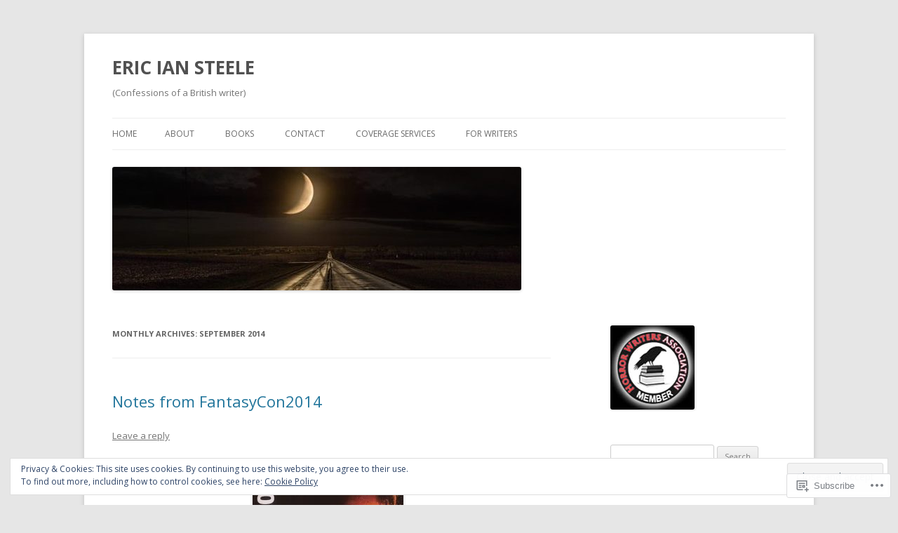

--- FILE ---
content_type: text/html; charset=UTF-8
request_url: https://ericiansteele.com/2014/09/
body_size: 31867
content:
<!DOCTYPE html>
<!--[if IE 7]>
<html class="ie ie7" lang="en">
<![endif]-->
<!--[if IE 8]>
<html class="ie ie8" lang="en">
<![endif]-->
<!--[if !(IE 7) & !(IE 8)]><!-->
<html lang="en">
<!--<![endif]-->
<head>
<meta charset="UTF-8" />
<meta name="viewport" content="width=device-width" />
<title>September | 2014 | ERIC IAN STEELE</title>
<link rel="profile" href="https://gmpg.org/xfn/11" />
<link rel="pingback" href="https://ericiansteele.com/xmlrpc.php">
<!--[if lt IE 9]>
<script src="https://s0.wp.com/wp-content/themes/pub/twentytwelve/js/html5.js?m=1394055319i&amp;ver=3.7.0" type="text/javascript"></script>
<![endif]-->
<meta name='robots' content='max-image-preview:large' />

<!-- Async WordPress.com Remote Login -->
<script id="wpcom_remote_login_js">
var wpcom_remote_login_extra_auth = '';
function wpcom_remote_login_remove_dom_node_id( element_id ) {
	var dom_node = document.getElementById( element_id );
	if ( dom_node ) { dom_node.parentNode.removeChild( dom_node ); }
}
function wpcom_remote_login_remove_dom_node_classes( class_name ) {
	var dom_nodes = document.querySelectorAll( '.' + class_name );
	for ( var i = 0; i < dom_nodes.length; i++ ) {
		dom_nodes[ i ].parentNode.removeChild( dom_nodes[ i ] );
	}
}
function wpcom_remote_login_final_cleanup() {
	wpcom_remote_login_remove_dom_node_classes( "wpcom_remote_login_msg" );
	wpcom_remote_login_remove_dom_node_id( "wpcom_remote_login_key" );
	wpcom_remote_login_remove_dom_node_id( "wpcom_remote_login_validate" );
	wpcom_remote_login_remove_dom_node_id( "wpcom_remote_login_js" );
	wpcom_remote_login_remove_dom_node_id( "wpcom_request_access_iframe" );
	wpcom_remote_login_remove_dom_node_id( "wpcom_request_access_styles" );
}

// Watch for messages back from the remote login
window.addEventListener( "message", function( e ) {
	if ( e.origin === "https://r-login.wordpress.com" ) {
		var data = {};
		try {
			data = JSON.parse( e.data );
		} catch( e ) {
			wpcom_remote_login_final_cleanup();
			return;
		}

		if ( data.msg === 'LOGIN' ) {
			// Clean up the login check iframe
			wpcom_remote_login_remove_dom_node_id( "wpcom_remote_login_key" );

			var id_regex = new RegExp( /^[0-9]+$/ );
			var token_regex = new RegExp( /^.*|.*|.*$/ );
			if (
				token_regex.test( data.token )
				&& id_regex.test( data.wpcomid )
			) {
				// We have everything we need to ask for a login
				var script = document.createElement( "script" );
				script.setAttribute( "id", "wpcom_remote_login_validate" );
				script.src = '/remote-login.php?wpcom_remote_login=validate'
					+ '&wpcomid=' + data.wpcomid
					+ '&token=' + encodeURIComponent( data.token )
					+ '&host=' + window.location.protocol
					+ '//' + window.location.hostname
					+ '&postid=725'
					+ '&is_singular=';
				document.body.appendChild( script );
			}

			return;
		}

		// Safari ITP, not logged in, so redirect
		if ( data.msg === 'LOGIN-REDIRECT' ) {
			window.location = 'https://wordpress.com/log-in?redirect_to=' + window.location.href;
			return;
		}

		// Safari ITP, storage access failed, remove the request
		if ( data.msg === 'LOGIN-REMOVE' ) {
			var css_zap = 'html { -webkit-transition: margin-top 1s; transition: margin-top 1s; } /* 9001 */ html { margin-top: 0 !important; } * html body { margin-top: 0 !important; } @media screen and ( max-width: 782px ) { html { margin-top: 0 !important; } * html body { margin-top: 0 !important; } }';
			var style_zap = document.createElement( 'style' );
			style_zap.type = 'text/css';
			style_zap.appendChild( document.createTextNode( css_zap ) );
			document.body.appendChild( style_zap );

			var e = document.getElementById( 'wpcom_request_access_iframe' );
			e.parentNode.removeChild( e );

			document.cookie = 'wordpress_com_login_access=denied; path=/; max-age=31536000';

			return;
		}

		// Safari ITP
		if ( data.msg === 'REQUEST_ACCESS' ) {
			console.log( 'request access: safari' );

			// Check ITP iframe enable/disable knob
			if ( wpcom_remote_login_extra_auth !== 'safari_itp_iframe' ) {
				return;
			}

			// If we are in a "private window" there is no ITP.
			var private_window = false;
			try {
				var opendb = window.openDatabase( null, null, null, null );
			} catch( e ) {
				private_window = true;
			}

			if ( private_window ) {
				console.log( 'private window' );
				return;
			}

			var iframe = document.createElement( 'iframe' );
			iframe.id = 'wpcom_request_access_iframe';
			iframe.setAttribute( 'scrolling', 'no' );
			iframe.setAttribute( 'sandbox', 'allow-storage-access-by-user-activation allow-scripts allow-same-origin allow-top-navigation-by-user-activation' );
			iframe.src = 'https://r-login.wordpress.com/remote-login.php?wpcom_remote_login=request_access&origin=' + encodeURIComponent( data.origin ) + '&wpcomid=' + encodeURIComponent( data.wpcomid );

			var css = 'html { -webkit-transition: margin-top 1s; transition: margin-top 1s; } /* 9001 */ html { margin-top: 46px !important; } * html body { margin-top: 46px !important; } @media screen and ( max-width: 660px ) { html { margin-top: 71px !important; } * html body { margin-top: 71px !important; } #wpcom_request_access_iframe { display: block; height: 71px !important; } } #wpcom_request_access_iframe { border: 0px; height: 46px; position: fixed; top: 0; left: 0; width: 100%; min-width: 100%; z-index: 99999; background: #23282d; } ';

			var style = document.createElement( 'style' );
			style.type = 'text/css';
			style.id = 'wpcom_request_access_styles';
			style.appendChild( document.createTextNode( css ) );
			document.body.appendChild( style );

			document.body.appendChild( iframe );
		}

		if ( data.msg === 'DONE' ) {
			wpcom_remote_login_final_cleanup();
		}
	}
}, false );

// Inject the remote login iframe after the page has had a chance to load
// more critical resources
window.addEventListener( "DOMContentLoaded", function( e ) {
	var iframe = document.createElement( "iframe" );
	iframe.style.display = "none";
	iframe.setAttribute( "scrolling", "no" );
	iframe.setAttribute( "id", "wpcom_remote_login_key" );
	iframe.src = "https://r-login.wordpress.com/remote-login.php"
		+ "?wpcom_remote_login=key"
		+ "&origin=aHR0cHM6Ly9lcmljaWFuc3RlZWxlLmNvbQ%3D%3D"
		+ "&wpcomid=44368095"
		+ "&time=" + Math.floor( Date.now() / 1000 );
	document.body.appendChild( iframe );
}, false );
</script>
<link rel='dns-prefetch' href='//s0.wp.com' />
<link rel='dns-prefetch' href='//fonts-api.wp.com' />
<link rel='dns-prefetch' href='//af.pubmine.com' />
<link href='https://fonts.gstatic.com' crossorigin rel='preconnect' />
<link rel="alternate" type="application/rss+xml" title="ERIC IAN STEELE &raquo; Feed" href="https://ericiansteele.com/feed/" />
<link rel="alternate" type="application/rss+xml" title="ERIC IAN STEELE &raquo; Comments Feed" href="https://ericiansteele.com/comments/feed/" />
	<script type="text/javascript">
		/* <![CDATA[ */
		function addLoadEvent(func) {
			var oldonload = window.onload;
			if (typeof window.onload != 'function') {
				window.onload = func;
			} else {
				window.onload = function () {
					oldonload();
					func();
				}
			}
		}
		/* ]]> */
	</script>
	<link crossorigin='anonymous' rel='stylesheet' id='all-css-0-1' href='/wp-content/mu-plugins/widgets/eu-cookie-law/templates/style.css?m=1642463000i&cssminify=yes' type='text/css' media='all' />
<style id='wp-emoji-styles-inline-css'>

	img.wp-smiley, img.emoji {
		display: inline !important;
		border: none !important;
		box-shadow: none !important;
		height: 1em !important;
		width: 1em !important;
		margin: 0 0.07em !important;
		vertical-align: -0.1em !important;
		background: none !important;
		padding: 0 !important;
	}
/*# sourceURL=wp-emoji-styles-inline-css */
</style>
<link crossorigin='anonymous' rel='stylesheet' id='all-css-2-1' href='/wp-content/plugins/gutenberg-core/v22.2.0/build/styles/block-library/style.css?m=1764855221i&cssminify=yes' type='text/css' media='all' />
<style id='wp-block-library-inline-css'>
.has-text-align-justify {
	text-align:justify;
}
.has-text-align-justify{text-align:justify;}

/*# sourceURL=wp-block-library-inline-css */
</style><style id='global-styles-inline-css'>
:root{--wp--preset--aspect-ratio--square: 1;--wp--preset--aspect-ratio--4-3: 4/3;--wp--preset--aspect-ratio--3-4: 3/4;--wp--preset--aspect-ratio--3-2: 3/2;--wp--preset--aspect-ratio--2-3: 2/3;--wp--preset--aspect-ratio--16-9: 16/9;--wp--preset--aspect-ratio--9-16: 9/16;--wp--preset--color--black: #000000;--wp--preset--color--cyan-bluish-gray: #abb8c3;--wp--preset--color--white: #fff;--wp--preset--color--pale-pink: #f78da7;--wp--preset--color--vivid-red: #cf2e2e;--wp--preset--color--luminous-vivid-orange: #ff6900;--wp--preset--color--luminous-vivid-amber: #fcb900;--wp--preset--color--light-green-cyan: #7bdcb5;--wp--preset--color--vivid-green-cyan: #00d084;--wp--preset--color--pale-cyan-blue: #8ed1fc;--wp--preset--color--vivid-cyan-blue: #0693e3;--wp--preset--color--vivid-purple: #9b51e0;--wp--preset--color--blue: #21759b;--wp--preset--color--dark-gray: #444;--wp--preset--color--medium-gray: #9f9f9f;--wp--preset--color--light-gray: #e6e6e6;--wp--preset--gradient--vivid-cyan-blue-to-vivid-purple: linear-gradient(135deg,rgb(6,147,227) 0%,rgb(155,81,224) 100%);--wp--preset--gradient--light-green-cyan-to-vivid-green-cyan: linear-gradient(135deg,rgb(122,220,180) 0%,rgb(0,208,130) 100%);--wp--preset--gradient--luminous-vivid-amber-to-luminous-vivid-orange: linear-gradient(135deg,rgb(252,185,0) 0%,rgb(255,105,0) 100%);--wp--preset--gradient--luminous-vivid-orange-to-vivid-red: linear-gradient(135deg,rgb(255,105,0) 0%,rgb(207,46,46) 100%);--wp--preset--gradient--very-light-gray-to-cyan-bluish-gray: linear-gradient(135deg,rgb(238,238,238) 0%,rgb(169,184,195) 100%);--wp--preset--gradient--cool-to-warm-spectrum: linear-gradient(135deg,rgb(74,234,220) 0%,rgb(151,120,209) 20%,rgb(207,42,186) 40%,rgb(238,44,130) 60%,rgb(251,105,98) 80%,rgb(254,248,76) 100%);--wp--preset--gradient--blush-light-purple: linear-gradient(135deg,rgb(255,206,236) 0%,rgb(152,150,240) 100%);--wp--preset--gradient--blush-bordeaux: linear-gradient(135deg,rgb(254,205,165) 0%,rgb(254,45,45) 50%,rgb(107,0,62) 100%);--wp--preset--gradient--luminous-dusk: linear-gradient(135deg,rgb(255,203,112) 0%,rgb(199,81,192) 50%,rgb(65,88,208) 100%);--wp--preset--gradient--pale-ocean: linear-gradient(135deg,rgb(255,245,203) 0%,rgb(182,227,212) 50%,rgb(51,167,181) 100%);--wp--preset--gradient--electric-grass: linear-gradient(135deg,rgb(202,248,128) 0%,rgb(113,206,126) 100%);--wp--preset--gradient--midnight: linear-gradient(135deg,rgb(2,3,129) 0%,rgb(40,116,252) 100%);--wp--preset--font-size--small: 13px;--wp--preset--font-size--medium: 20px;--wp--preset--font-size--large: 36px;--wp--preset--font-size--x-large: 42px;--wp--preset--font-family--albert-sans: 'Albert Sans', sans-serif;--wp--preset--font-family--alegreya: Alegreya, serif;--wp--preset--font-family--arvo: Arvo, serif;--wp--preset--font-family--bodoni-moda: 'Bodoni Moda', serif;--wp--preset--font-family--bricolage-grotesque: 'Bricolage Grotesque', sans-serif;--wp--preset--font-family--cabin: Cabin, sans-serif;--wp--preset--font-family--chivo: Chivo, sans-serif;--wp--preset--font-family--commissioner: Commissioner, sans-serif;--wp--preset--font-family--cormorant: Cormorant, serif;--wp--preset--font-family--courier-prime: 'Courier Prime', monospace;--wp--preset--font-family--crimson-pro: 'Crimson Pro', serif;--wp--preset--font-family--dm-mono: 'DM Mono', monospace;--wp--preset--font-family--dm-sans: 'DM Sans', sans-serif;--wp--preset--font-family--dm-serif-display: 'DM Serif Display', serif;--wp--preset--font-family--domine: Domine, serif;--wp--preset--font-family--eb-garamond: 'EB Garamond', serif;--wp--preset--font-family--epilogue: Epilogue, sans-serif;--wp--preset--font-family--fahkwang: Fahkwang, sans-serif;--wp--preset--font-family--figtree: Figtree, sans-serif;--wp--preset--font-family--fira-sans: 'Fira Sans', sans-serif;--wp--preset--font-family--fjalla-one: 'Fjalla One', sans-serif;--wp--preset--font-family--fraunces: Fraunces, serif;--wp--preset--font-family--gabarito: Gabarito, system-ui;--wp--preset--font-family--ibm-plex-mono: 'IBM Plex Mono', monospace;--wp--preset--font-family--ibm-plex-sans: 'IBM Plex Sans', sans-serif;--wp--preset--font-family--ibarra-real-nova: 'Ibarra Real Nova', serif;--wp--preset--font-family--instrument-serif: 'Instrument Serif', serif;--wp--preset--font-family--inter: Inter, sans-serif;--wp--preset--font-family--josefin-sans: 'Josefin Sans', sans-serif;--wp--preset--font-family--jost: Jost, sans-serif;--wp--preset--font-family--libre-baskerville: 'Libre Baskerville', serif;--wp--preset--font-family--libre-franklin: 'Libre Franklin', sans-serif;--wp--preset--font-family--literata: Literata, serif;--wp--preset--font-family--lora: Lora, serif;--wp--preset--font-family--merriweather: Merriweather, serif;--wp--preset--font-family--montserrat: Montserrat, sans-serif;--wp--preset--font-family--newsreader: Newsreader, serif;--wp--preset--font-family--noto-sans-mono: 'Noto Sans Mono', sans-serif;--wp--preset--font-family--nunito: Nunito, sans-serif;--wp--preset--font-family--open-sans: 'Open Sans', sans-serif;--wp--preset--font-family--overpass: Overpass, sans-serif;--wp--preset--font-family--pt-serif: 'PT Serif', serif;--wp--preset--font-family--petrona: Petrona, serif;--wp--preset--font-family--piazzolla: Piazzolla, serif;--wp--preset--font-family--playfair-display: 'Playfair Display', serif;--wp--preset--font-family--plus-jakarta-sans: 'Plus Jakarta Sans', sans-serif;--wp--preset--font-family--poppins: Poppins, sans-serif;--wp--preset--font-family--raleway: Raleway, sans-serif;--wp--preset--font-family--roboto: Roboto, sans-serif;--wp--preset--font-family--roboto-slab: 'Roboto Slab', serif;--wp--preset--font-family--rubik: Rubik, sans-serif;--wp--preset--font-family--rufina: Rufina, serif;--wp--preset--font-family--sora: Sora, sans-serif;--wp--preset--font-family--source-sans-3: 'Source Sans 3', sans-serif;--wp--preset--font-family--source-serif-4: 'Source Serif 4', serif;--wp--preset--font-family--space-mono: 'Space Mono', monospace;--wp--preset--font-family--syne: Syne, sans-serif;--wp--preset--font-family--texturina: Texturina, serif;--wp--preset--font-family--urbanist: Urbanist, sans-serif;--wp--preset--font-family--work-sans: 'Work Sans', sans-serif;--wp--preset--spacing--20: 0.44rem;--wp--preset--spacing--30: 0.67rem;--wp--preset--spacing--40: 1rem;--wp--preset--spacing--50: 1.5rem;--wp--preset--spacing--60: 2.25rem;--wp--preset--spacing--70: 3.38rem;--wp--preset--spacing--80: 5.06rem;--wp--preset--shadow--natural: 6px 6px 9px rgba(0, 0, 0, 0.2);--wp--preset--shadow--deep: 12px 12px 50px rgba(0, 0, 0, 0.4);--wp--preset--shadow--sharp: 6px 6px 0px rgba(0, 0, 0, 0.2);--wp--preset--shadow--outlined: 6px 6px 0px -3px rgb(255, 255, 255), 6px 6px rgb(0, 0, 0);--wp--preset--shadow--crisp: 6px 6px 0px rgb(0, 0, 0);}:where(.is-layout-flex){gap: 0.5em;}:where(.is-layout-grid){gap: 0.5em;}body .is-layout-flex{display: flex;}.is-layout-flex{flex-wrap: wrap;align-items: center;}.is-layout-flex > :is(*, div){margin: 0;}body .is-layout-grid{display: grid;}.is-layout-grid > :is(*, div){margin: 0;}:where(.wp-block-columns.is-layout-flex){gap: 2em;}:where(.wp-block-columns.is-layout-grid){gap: 2em;}:where(.wp-block-post-template.is-layout-flex){gap: 1.25em;}:where(.wp-block-post-template.is-layout-grid){gap: 1.25em;}.has-black-color{color: var(--wp--preset--color--black) !important;}.has-cyan-bluish-gray-color{color: var(--wp--preset--color--cyan-bluish-gray) !important;}.has-white-color{color: var(--wp--preset--color--white) !important;}.has-pale-pink-color{color: var(--wp--preset--color--pale-pink) !important;}.has-vivid-red-color{color: var(--wp--preset--color--vivid-red) !important;}.has-luminous-vivid-orange-color{color: var(--wp--preset--color--luminous-vivid-orange) !important;}.has-luminous-vivid-amber-color{color: var(--wp--preset--color--luminous-vivid-amber) !important;}.has-light-green-cyan-color{color: var(--wp--preset--color--light-green-cyan) !important;}.has-vivid-green-cyan-color{color: var(--wp--preset--color--vivid-green-cyan) !important;}.has-pale-cyan-blue-color{color: var(--wp--preset--color--pale-cyan-blue) !important;}.has-vivid-cyan-blue-color{color: var(--wp--preset--color--vivid-cyan-blue) !important;}.has-vivid-purple-color{color: var(--wp--preset--color--vivid-purple) !important;}.has-black-background-color{background-color: var(--wp--preset--color--black) !important;}.has-cyan-bluish-gray-background-color{background-color: var(--wp--preset--color--cyan-bluish-gray) !important;}.has-white-background-color{background-color: var(--wp--preset--color--white) !important;}.has-pale-pink-background-color{background-color: var(--wp--preset--color--pale-pink) !important;}.has-vivid-red-background-color{background-color: var(--wp--preset--color--vivid-red) !important;}.has-luminous-vivid-orange-background-color{background-color: var(--wp--preset--color--luminous-vivid-orange) !important;}.has-luminous-vivid-amber-background-color{background-color: var(--wp--preset--color--luminous-vivid-amber) !important;}.has-light-green-cyan-background-color{background-color: var(--wp--preset--color--light-green-cyan) !important;}.has-vivid-green-cyan-background-color{background-color: var(--wp--preset--color--vivid-green-cyan) !important;}.has-pale-cyan-blue-background-color{background-color: var(--wp--preset--color--pale-cyan-blue) !important;}.has-vivid-cyan-blue-background-color{background-color: var(--wp--preset--color--vivid-cyan-blue) !important;}.has-vivid-purple-background-color{background-color: var(--wp--preset--color--vivid-purple) !important;}.has-black-border-color{border-color: var(--wp--preset--color--black) !important;}.has-cyan-bluish-gray-border-color{border-color: var(--wp--preset--color--cyan-bluish-gray) !important;}.has-white-border-color{border-color: var(--wp--preset--color--white) !important;}.has-pale-pink-border-color{border-color: var(--wp--preset--color--pale-pink) !important;}.has-vivid-red-border-color{border-color: var(--wp--preset--color--vivid-red) !important;}.has-luminous-vivid-orange-border-color{border-color: var(--wp--preset--color--luminous-vivid-orange) !important;}.has-luminous-vivid-amber-border-color{border-color: var(--wp--preset--color--luminous-vivid-amber) !important;}.has-light-green-cyan-border-color{border-color: var(--wp--preset--color--light-green-cyan) !important;}.has-vivid-green-cyan-border-color{border-color: var(--wp--preset--color--vivid-green-cyan) !important;}.has-pale-cyan-blue-border-color{border-color: var(--wp--preset--color--pale-cyan-blue) !important;}.has-vivid-cyan-blue-border-color{border-color: var(--wp--preset--color--vivid-cyan-blue) !important;}.has-vivid-purple-border-color{border-color: var(--wp--preset--color--vivid-purple) !important;}.has-vivid-cyan-blue-to-vivid-purple-gradient-background{background: var(--wp--preset--gradient--vivid-cyan-blue-to-vivid-purple) !important;}.has-light-green-cyan-to-vivid-green-cyan-gradient-background{background: var(--wp--preset--gradient--light-green-cyan-to-vivid-green-cyan) !important;}.has-luminous-vivid-amber-to-luminous-vivid-orange-gradient-background{background: var(--wp--preset--gradient--luminous-vivid-amber-to-luminous-vivid-orange) !important;}.has-luminous-vivid-orange-to-vivid-red-gradient-background{background: var(--wp--preset--gradient--luminous-vivid-orange-to-vivid-red) !important;}.has-very-light-gray-to-cyan-bluish-gray-gradient-background{background: var(--wp--preset--gradient--very-light-gray-to-cyan-bluish-gray) !important;}.has-cool-to-warm-spectrum-gradient-background{background: var(--wp--preset--gradient--cool-to-warm-spectrum) !important;}.has-blush-light-purple-gradient-background{background: var(--wp--preset--gradient--blush-light-purple) !important;}.has-blush-bordeaux-gradient-background{background: var(--wp--preset--gradient--blush-bordeaux) !important;}.has-luminous-dusk-gradient-background{background: var(--wp--preset--gradient--luminous-dusk) !important;}.has-pale-ocean-gradient-background{background: var(--wp--preset--gradient--pale-ocean) !important;}.has-electric-grass-gradient-background{background: var(--wp--preset--gradient--electric-grass) !important;}.has-midnight-gradient-background{background: var(--wp--preset--gradient--midnight) !important;}.has-small-font-size{font-size: var(--wp--preset--font-size--small) !important;}.has-medium-font-size{font-size: var(--wp--preset--font-size--medium) !important;}.has-large-font-size{font-size: var(--wp--preset--font-size--large) !important;}.has-x-large-font-size{font-size: var(--wp--preset--font-size--x-large) !important;}.has-albert-sans-font-family{font-family: var(--wp--preset--font-family--albert-sans) !important;}.has-alegreya-font-family{font-family: var(--wp--preset--font-family--alegreya) !important;}.has-arvo-font-family{font-family: var(--wp--preset--font-family--arvo) !important;}.has-bodoni-moda-font-family{font-family: var(--wp--preset--font-family--bodoni-moda) !important;}.has-bricolage-grotesque-font-family{font-family: var(--wp--preset--font-family--bricolage-grotesque) !important;}.has-cabin-font-family{font-family: var(--wp--preset--font-family--cabin) !important;}.has-chivo-font-family{font-family: var(--wp--preset--font-family--chivo) !important;}.has-commissioner-font-family{font-family: var(--wp--preset--font-family--commissioner) !important;}.has-cormorant-font-family{font-family: var(--wp--preset--font-family--cormorant) !important;}.has-courier-prime-font-family{font-family: var(--wp--preset--font-family--courier-prime) !important;}.has-crimson-pro-font-family{font-family: var(--wp--preset--font-family--crimson-pro) !important;}.has-dm-mono-font-family{font-family: var(--wp--preset--font-family--dm-mono) !important;}.has-dm-sans-font-family{font-family: var(--wp--preset--font-family--dm-sans) !important;}.has-dm-serif-display-font-family{font-family: var(--wp--preset--font-family--dm-serif-display) !important;}.has-domine-font-family{font-family: var(--wp--preset--font-family--domine) !important;}.has-eb-garamond-font-family{font-family: var(--wp--preset--font-family--eb-garamond) !important;}.has-epilogue-font-family{font-family: var(--wp--preset--font-family--epilogue) !important;}.has-fahkwang-font-family{font-family: var(--wp--preset--font-family--fahkwang) !important;}.has-figtree-font-family{font-family: var(--wp--preset--font-family--figtree) !important;}.has-fira-sans-font-family{font-family: var(--wp--preset--font-family--fira-sans) !important;}.has-fjalla-one-font-family{font-family: var(--wp--preset--font-family--fjalla-one) !important;}.has-fraunces-font-family{font-family: var(--wp--preset--font-family--fraunces) !important;}.has-gabarito-font-family{font-family: var(--wp--preset--font-family--gabarito) !important;}.has-ibm-plex-mono-font-family{font-family: var(--wp--preset--font-family--ibm-plex-mono) !important;}.has-ibm-plex-sans-font-family{font-family: var(--wp--preset--font-family--ibm-plex-sans) !important;}.has-ibarra-real-nova-font-family{font-family: var(--wp--preset--font-family--ibarra-real-nova) !important;}.has-instrument-serif-font-family{font-family: var(--wp--preset--font-family--instrument-serif) !important;}.has-inter-font-family{font-family: var(--wp--preset--font-family--inter) !important;}.has-josefin-sans-font-family{font-family: var(--wp--preset--font-family--josefin-sans) !important;}.has-jost-font-family{font-family: var(--wp--preset--font-family--jost) !important;}.has-libre-baskerville-font-family{font-family: var(--wp--preset--font-family--libre-baskerville) !important;}.has-libre-franklin-font-family{font-family: var(--wp--preset--font-family--libre-franklin) !important;}.has-literata-font-family{font-family: var(--wp--preset--font-family--literata) !important;}.has-lora-font-family{font-family: var(--wp--preset--font-family--lora) !important;}.has-merriweather-font-family{font-family: var(--wp--preset--font-family--merriweather) !important;}.has-montserrat-font-family{font-family: var(--wp--preset--font-family--montserrat) !important;}.has-newsreader-font-family{font-family: var(--wp--preset--font-family--newsreader) !important;}.has-noto-sans-mono-font-family{font-family: var(--wp--preset--font-family--noto-sans-mono) !important;}.has-nunito-font-family{font-family: var(--wp--preset--font-family--nunito) !important;}.has-open-sans-font-family{font-family: var(--wp--preset--font-family--open-sans) !important;}.has-overpass-font-family{font-family: var(--wp--preset--font-family--overpass) !important;}.has-pt-serif-font-family{font-family: var(--wp--preset--font-family--pt-serif) !important;}.has-petrona-font-family{font-family: var(--wp--preset--font-family--petrona) !important;}.has-piazzolla-font-family{font-family: var(--wp--preset--font-family--piazzolla) !important;}.has-playfair-display-font-family{font-family: var(--wp--preset--font-family--playfair-display) !important;}.has-plus-jakarta-sans-font-family{font-family: var(--wp--preset--font-family--plus-jakarta-sans) !important;}.has-poppins-font-family{font-family: var(--wp--preset--font-family--poppins) !important;}.has-raleway-font-family{font-family: var(--wp--preset--font-family--raleway) !important;}.has-roboto-font-family{font-family: var(--wp--preset--font-family--roboto) !important;}.has-roboto-slab-font-family{font-family: var(--wp--preset--font-family--roboto-slab) !important;}.has-rubik-font-family{font-family: var(--wp--preset--font-family--rubik) !important;}.has-rufina-font-family{font-family: var(--wp--preset--font-family--rufina) !important;}.has-sora-font-family{font-family: var(--wp--preset--font-family--sora) !important;}.has-source-sans-3-font-family{font-family: var(--wp--preset--font-family--source-sans-3) !important;}.has-source-serif-4-font-family{font-family: var(--wp--preset--font-family--source-serif-4) !important;}.has-space-mono-font-family{font-family: var(--wp--preset--font-family--space-mono) !important;}.has-syne-font-family{font-family: var(--wp--preset--font-family--syne) !important;}.has-texturina-font-family{font-family: var(--wp--preset--font-family--texturina) !important;}.has-urbanist-font-family{font-family: var(--wp--preset--font-family--urbanist) !important;}.has-work-sans-font-family{font-family: var(--wp--preset--font-family--work-sans) !important;}
/*# sourceURL=global-styles-inline-css */
</style>

<style id='classic-theme-styles-inline-css'>
/*! This file is auto-generated */
.wp-block-button__link{color:#fff;background-color:#32373c;border-radius:9999px;box-shadow:none;text-decoration:none;padding:calc(.667em + 2px) calc(1.333em + 2px);font-size:1.125em}.wp-block-file__button{background:#32373c;color:#fff;text-decoration:none}
/*# sourceURL=/wp-includes/css/classic-themes.min.css */
</style>
<link crossorigin='anonymous' rel='stylesheet' id='all-css-4-1' href='/_static/??-eJx9jEEOAiEQBD/kQECjeDC+ZWEnijIwYWA3/l72op689KFTVXplCCU3zE1z6reYRYfiUwlP0VYZpwxIJE4IFRd10HOU9iFA2iuhCiI7/ROiDt9WxfETT20jCOc4YUIa2D9t5eGA91xRBMZS7ATtPkTZvCtdzNEZt7f2fHq8Afl7R7w=&cssminify=yes' type='text/css' media='all' />
<link rel='stylesheet' id='twentytwelve-fonts-css' href='https://fonts-api.wp.com/css?family=Open+Sans%3A400italic%2C700italic%2C400%2C700&#038;subset=latin%2Clatin-ext&#038;display=fallback' media='all' />
<link crossorigin='anonymous' rel='stylesheet' id='all-css-6-1' href='/_static/??-eJzTLy/QTc7PK0nNK9EvyUjNTS3WLyhN0i8pBwpUAsmcslT94pLKnFS95OJiHX0iVAPV6Sfl5CdnF4O02OfaGpqbWpibWJiZW2YBADBZKMU=&cssminify=yes' type='text/css' media='all' />
<link crossorigin='anonymous' rel='stylesheet' id='all-css-8-1' href='/_static/??-eJx9i0EOwjAMBD+EcUEiggPiLW1k0iAnjmqnUX9PuLUXLqud1Q62Al6yUTa0mRIpljqhtT5sPXklVNuYoBUv6exVT7hzUoXCNcSsuNDEEnoN2F87/CcFEmDxo0XJB4A3j3H5qa/0vNyGh3PD1d0/X5shQdY=&cssminify=yes' type='text/css' media='all' />
<style id='jetpack-global-styles-frontend-style-inline-css'>
:root { --font-headings: unset; --font-base: unset; --font-headings-default: -apple-system,BlinkMacSystemFont,"Segoe UI",Roboto,Oxygen-Sans,Ubuntu,Cantarell,"Helvetica Neue",sans-serif; --font-base-default: -apple-system,BlinkMacSystemFont,"Segoe UI",Roboto,Oxygen-Sans,Ubuntu,Cantarell,"Helvetica Neue",sans-serif;}
/*# sourceURL=jetpack-global-styles-frontend-style-inline-css */
</style>
<link crossorigin='anonymous' rel='stylesheet' id='all-css-10-1' href='/wp-content/themes/h4/global.css?m=1420737423i&cssminify=yes' type='text/css' media='all' />
<script type="text/javascript" id="wpcom-actionbar-placeholder-js-extra">
/* <![CDATA[ */
var actionbardata = {"siteID":"44368095","postID":"0","siteURL":"https://ericiansteele.com","xhrURL":"https://ericiansteele.com/wp-admin/admin-ajax.php","nonce":"dd15ffb2a3","isLoggedIn":"","statusMessage":"","subsEmailDefault":"instantly","proxyScriptUrl":"https://s0.wp.com/wp-content/js/wpcom-proxy-request.js?m=1513050504i&amp;ver=20211021","i18n":{"followedText":"New posts from this site will now appear in your \u003Ca href=\"https://wordpress.com/reader\"\u003EReader\u003C/a\u003E","foldBar":"Collapse this bar","unfoldBar":"Expand this bar","shortLinkCopied":"Shortlink copied to clipboard."}};
//# sourceURL=wpcom-actionbar-placeholder-js-extra
/* ]]> */
</script>
<script type="text/javascript" id="jetpack-mu-wpcom-settings-js-before">
/* <![CDATA[ */
var JETPACK_MU_WPCOM_SETTINGS = {"assetsUrl":"https://s0.wp.com/wp-content/mu-plugins/jetpack-mu-wpcom-plugin/moon/jetpack_vendor/automattic/jetpack-mu-wpcom/src/build/"};
//# sourceURL=jetpack-mu-wpcom-settings-js-before
/* ]]> */
</script>
<script crossorigin='anonymous' type='text/javascript'  src='/_static/??-eJyFjcsOwiAQRX/I6dSa+lgYvwWBEAgMOAPW/n3bqIk7V2dxT87FqYDOVC1VDIIcKxTOr7kLssN186RjM1a2MTya5fmDLnn6K0HyjlW1v/L37R6zgxKb8yQ4ZTbKCOioRN4hnQo+hw1AmcCZwmvilq7709CPh/54voQFmNpFWg=='></script>
<script type="text/javascript" id="rlt-proxy-js-after">
/* <![CDATA[ */
	rltInitialize( {"token":null,"iframeOrigins":["https:\/\/widgets.wp.com"]} );
//# sourceURL=rlt-proxy-js-after
/* ]]> */
</script>
<link rel="EditURI" type="application/rsd+xml" title="RSD" href="https://ericiansteele.wordpress.com/xmlrpc.php?rsd" />
<meta name="generator" content="WordPress.com" />

<!-- Jetpack Open Graph Tags -->
<meta property="og:type" content="website" />
<meta property="og:title" content="September 2014 &#8211; ERIC IAN STEELE" />
<meta property="og:site_name" content="ERIC IAN STEELE" />
<meta property="og:image" content="https://s0.wp.com/i/blank.jpg?m=1383295312i" />
<meta property="og:image:width" content="200" />
<meta property="og:image:height" content="200" />
<meta property="og:image:alt" content="" />
<meta property="og:locale" content="en_US" />

<!-- End Jetpack Open Graph Tags -->
<link rel="shortcut icon" type="image/x-icon" href="https://s0.wp.com/i/favicon.ico?m=1713425267i" sizes="16x16 24x24 32x32 48x48" />
<link rel="icon" type="image/x-icon" href="https://s0.wp.com/i/favicon.ico?m=1713425267i" sizes="16x16 24x24 32x32 48x48" />
<link rel="apple-touch-icon" href="https://s0.wp.com/i/webclip.png?m=1713868326i" />
<link rel='openid.server' href='https://ericiansteele.com/?openidserver=1' />
<link rel='openid.delegate' href='https://ericiansteele.com/' />
<link rel="search" type="application/opensearchdescription+xml" href="https://ericiansteele.com/osd.xml" title="ERIC IAN STEELE" />
<link rel="search" type="application/opensearchdescription+xml" href="https://s1.wp.com/opensearch.xml" title="WordPress.com" />
		<style type="text/css">
			.recentcomments a {
				display: inline !important;
				padding: 0 !important;
				margin: 0 !important;
			}

			table.recentcommentsavatartop img.avatar, table.recentcommentsavatarend img.avatar {
				border: 0px;
				margin: 0;
			}

			table.recentcommentsavatartop a, table.recentcommentsavatarend a {
				border: 0px !important;
				background-color: transparent !important;
			}

			td.recentcommentsavatarend, td.recentcommentsavatartop {
				padding: 0px 0px 1px 0px;
				margin: 0px;
			}

			td.recentcommentstextend {
				border: none !important;
				padding: 0px 0px 2px 10px;
			}

			.rtl td.recentcommentstextend {
				padding: 0px 10px 2px 0px;
			}

			td.recentcommentstexttop {
				border: none;
				padding: 0px 0px 0px 10px;
			}

			.rtl td.recentcommentstexttop {
				padding: 0px 10px 0px 0px;
			}
		</style>
		<meta name="description" content="3 posts published by Eric Ian Steele during September 2014" />
<script type="text/javascript">
/* <![CDATA[ */
var wa_client = {}; wa_client.cmd = []; wa_client.config = { 'blog_id': 44368095, 'blog_language': 'en', 'is_wordads': false, 'hosting_type': 0, 'afp_account_id': null, 'afp_host_id': 5038568878849053, 'theme': 'pub/twentytwelve', '_': { 'title': 'Advertisement', 'privacy_settings': 'Privacy Settings' }, 'formats': [ 'belowpost', 'bottom_sticky', 'sidebar_sticky_right', 'sidebar', 'gutenberg_rectangle', 'gutenberg_leaderboard', 'gutenberg_mobile_leaderboard', 'gutenberg_skyscraper' ] };
/* ]]> */
</script>
		<script type="text/javascript">

			window.doNotSellCallback = function() {

				var linkElements = [
					'a[href="https://wordpress.com/?ref=footer_blog"]',
					'a[href="https://wordpress.com/?ref=footer_website"]',
					'a[href="https://wordpress.com/?ref=vertical_footer"]',
					'a[href^="https://wordpress.com/?ref=footer_segment_"]',
				].join(',');

				var dnsLink = document.createElement( 'a' );
				dnsLink.href = 'https://wordpress.com/advertising-program-optout/';
				dnsLink.classList.add( 'do-not-sell-link' );
				dnsLink.rel = 'nofollow';
				dnsLink.style.marginLeft = '0.5em';
				dnsLink.textContent = 'Do Not Sell or Share My Personal Information';

				var creditLinks = document.querySelectorAll( linkElements );

				if ( 0 === creditLinks.length ) {
					return false;
				}

				Array.prototype.forEach.call( creditLinks, function( el ) {
					el.insertAdjacentElement( 'afterend', dnsLink );
				});

				return true;
			};

		</script>
		<script type="text/javascript">
	window.google_analytics_uacct = "UA-52447-2";
</script>

<script type="text/javascript">
	var _gaq = _gaq || [];
	_gaq.push(['_setAccount', 'UA-52447-2']);
	_gaq.push(['_gat._anonymizeIp']);
	_gaq.push(['_setDomainName', 'none']);
	_gaq.push(['_setAllowLinker', true]);
	_gaq.push(['_initData']);
	_gaq.push(['_trackPageview']);

	(function() {
		var ga = document.createElement('script'); ga.type = 'text/javascript'; ga.async = true;
		ga.src = ('https:' == document.location.protocol ? 'https://ssl' : 'http://www') + '.google-analytics.com/ga.js';
		(document.getElementsByTagName('head')[0] || document.getElementsByTagName('body')[0]).appendChild(ga);
	})();
</script>
<link crossorigin='anonymous' rel='stylesheet' id='all-css-2-3' href='/_static/??-eJyNjMEKgzAQBX9Ifdha9CJ+StF1KdFkN7gJ+X0RbM89zjAMSqxJJbEkhFxHnz9ODBunONN+M4Kq4O2EsHil3WDFRT4aMqvw/yHomj0baD40G/tf9BXXcApj27+ej6Hr2247ASkBO20=&cssminify=yes' type='text/css' media='all' />
</head>

<body class="archive date wp-embed-responsive wp-theme-pubtwentytwelve customizer-styles-applied custom-font-enabled single-author jetpack-reblog-enabled">
<div id="page" class="hfeed site">
	<header id="masthead" class="site-header">
				<hgroup>
			<h1 class="site-title"><a href="https://ericiansteele.com/" title="ERIC IAN STEELE" rel="home">ERIC IAN STEELE</a></h1>
			<h2 class="site-description">(Confessions of a British writer)</h2>
		</hgroup>

		<nav id="site-navigation" class="main-navigation">
			<button class="menu-toggle">Menu</button>
			<a class="assistive-text" href="#content" title="Skip to content">Skip to content</a>
			<div class="nav-menu"><ul>
<li ><a href="https://ericiansteele.com/">Home</a></li><li class="page_item page-item-1"><a href="https://ericiansteele.com/about/">About</a></li>
<li class="page_item page-item-1182"><a href="https://ericiansteele.com/books/">Books</a></li>
<li class="page_item page-item-20"><a href="https://ericiansteele.com/links/">Contact</a></li>
<li class="page_item page-item-1544"><a href="https://ericiansteele.com/coverage-services/">Coverage Services</a></li>
<li class="page_item page-item-1301"><a href="https://ericiansteele.com/for-writers/">For Writers</a></li>
</ul></div>
		</nav><!-- #site-navigation -->

						<a href="https://ericiansteele.com/"><img src="https://ericiansteele.com/wp-content/uploads/2017/05/cropped-new-moon2.jpg" class="header-image" width="583" height="176" alt="" /></a>
			</header><!-- #masthead -->

	<div id="main" class="wrapper">
	<section id="primary" class="site-content">
		<div id="content" role="main">

					<header class="archive-header">
				<h1 class="archive-title">
				Monthly Archives: <span>September 2014</span>				</h1>
			</header><!-- .archive-header -->

			
	<article id="post-725" class="post-725 post type-post status-publish format-standard hentry category-uncategorized tag-books tag-british tag-british-fantasy-society tag-conventions tag-fantasy tag-fantasycon tag-fantasycon-2014 tag-film tag-horror tag-movies tag-sci-fi tag-science-fiction tag-screenplay tag-screenwriter tag-screenwriters tag-screenwriting tag-scripts tag-story tag-television tag-writing">
				<header class="entry-header">
			
						<h1 class="entry-title">
				<a href="https://ericiansteele.com/2014/09/19/notes-from-fantasycon2014/" rel="bookmark">Notes from FantasyCon2014</a>
			</h1>
										<div class="comments-link">
					<a href="https://ericiansteele.com/2014/09/19/notes-from-fantasycon2014/#respond"><span class="leave-reply">Leave a reply</span></a>				</div><!-- .comments-link -->
					</header><!-- .entry-header -->

				<div class="entry-content">
			<div data-shortcode="caption" id="attachment_726" style="width: 225px" class="wp-caption aligncenter"><a href="http://www.fantasycon2014.org/"><img aria-describedby="caption-attachment-726" data-attachment-id="726" data-permalink="https://ericiansteele.com/2014/09/19/notes-from-fantasycon2014/imag1251_1/" data-orig-file="https://ericiansteele.com/wp-content/uploads/2014/09/imag1251_1.jpg" data-orig-size="976,1361" data-comments-opened="1" data-image-meta="{&quot;aperture&quot;:&quot;0&quot;,&quot;credit&quot;:&quot;&quot;,&quot;camera&quot;:&quot;HTC One S&quot;,&quot;caption&quot;:&quot;&quot;,&quot;created_timestamp&quot;:&quot;1410073555&quot;,&quot;copyright&quot;:&quot;&quot;,&quot;focal_length&quot;:&quot;0&quot;,&quot;iso&quot;:&quot;0&quot;,&quot;shutter_speed&quot;:&quot;0&quot;,&quot;title&quot;:&quot;&quot;,&quot;orientation&quot;:&quot;1&quot;}" data-image-title="IMAG1251_1" data-image-description="" data-image-caption="&lt;p&gt;Great artwork for the brochure reproduced here by Larry Rostant&lt;/p&gt;
" data-medium-file="https://ericiansteele.com/wp-content/uploads/2014/09/imag1251_1.jpg?w=215" data-large-file="https://ericiansteele.com/wp-content/uploads/2014/09/imag1251_1.jpg?w=625" class="size-medium wp-image-726" src="https://ericiansteele.com/wp-content/uploads/2014/09/imag1251_1.jpg?w=215&#038;h=300" alt="Great artwork for the brochure reproduced here by Larry Rostant" width="215" height="300" srcset="https://ericiansteele.com/wp-content/uploads/2014/09/imag1251_1.jpg?w=215 215w, https://ericiansteele.com/wp-content/uploads/2014/09/imag1251_1.jpg?w=430 430w, https://ericiansteele.com/wp-content/uploads/2014/09/imag1251_1.jpg?w=108 108w" sizes="(max-width: 215px) 100vw, 215px" /></a><p id="caption-attachment-726" class="wp-caption-text">Great artwork for the brochure reproduced here by Larry Rostant</p></div>
<p><em>FantasyCon 2014, run by the British Fantasy Society, was held at the Royal York Hotel on Friday 5<sup>th</sup> – Sunday 7<sup>th</sup> September 2014.</em></p>
<p>This was my first time at Fantasycon, the annual gathering of the British Fantasy Society. So I didn’t know what to expect. I did know, however, that there were quite a few eminent guests, including Charlaine Harris, author of the phenomenally successful Sookie Stackhouse series, better known as TV vampire show “True Blood”. Other luminaries included horror author Ramsey Campbell and “Chocolat” writer Joanna Harris, as well as &#8220;Dr Who&#8221; scribe Toby Whithouse to name but a few.</p>
<p>The convention was held at the Royal York Hotel, adjacent to the train station and therefore a very convenient location. The hotel itself was a grand old affair. Sadly, the cost of staying there was prohibitively expensive. In fact, as I had only decided to go at the last minute, getting a hotel in York proved a difficult task, so I had to commute from Manchester on the two days I attended. However, this wasn&#8217;t too bad, thanks to a convenient rail link.</p>
<p>Prior to booking, the lack of information on the website was perplexing and gave the convention the feel of a &#8220;members only&#8221; club. However, this wasn&#8217;t the reality when I got there. Although many people came in groups, overall I found people to be very friendly and accommodating. But a better website, and even a forum, would have helped a lot. As it was, I threw caution to the wind and bought my ticket. But I can&#8217;t help but think how many other people were put off by the impersonal nature of the web page.</p>
<p>The first day was an introduction to the convention. Once I had acquired a map of the rather confusing (and sprawling) hotel layout, I grabbed myself some great free books for attendees (always a bonus!). There were also some fantastic discounts available in the dealer room from some sellers, while others remained reassuringly expensive.</p>
<p>I was very grateful for the introductory session which got me talking to several other attendees. The rest of the day passed in a blur. The crowd was an eclectic one, with attendees from as far as the USA. It was great to see people who were as enthusiastic about sci-fi, fantasy and horror as myself, if not more so. The staff too were friendly, and the convention rather relaxed. A little too relaxed, unfortunately. I missed several author signings despite being in the same bar! A bit of an announcement would have been nice.</p>
<p>Throughout the Con, there were book launches, author readings, even short film showings. Unfortunately I couldn’t stay to the bitter end to witness the delights of Karaoke on Friday, which apparently was a pity.</p>
<p>On Saturday, I got there early and bleary-eyed to attend a great panel discussion on whether there was a place for hope in horror. The panel consisted of Ramsey Campbell, Roz Kaveney, Guy Adams, Sara Jayne Townsend and Adam Neville. After a spirited debate, the panel ended with Roz Kaveney’s revelation that he once worked in the same restaurant as serial killer Dennis Nielsen! A very enlightening discussion that showed the versatility of the horror genre.</p>
<div data-shortcode="caption" id="attachment_728" style="width: 310px" class="wp-caption aligncenter"><a href="https://ericiansteele.com/wp-content/uploads/2014/09/imag1248.jpg"><img aria-describedby="caption-attachment-728" data-attachment-id="728" data-permalink="https://ericiansteele.com/2014/09/19/notes-from-fantasycon2014/imag1248/" data-orig-file="https://ericiansteele.com/wp-content/uploads/2014/09/imag1248.jpg" data-orig-size="3264,1840" data-comments-opened="1" data-image-meta="{&quot;aperture&quot;:&quot;0&quot;,&quot;credit&quot;:&quot;&quot;,&quot;camera&quot;:&quot;HTC One S&quot;,&quot;caption&quot;:&quot;&quot;,&quot;created_timestamp&quot;:&quot;1410004872&quot;,&quot;copyright&quot;:&quot;&quot;,&quot;focal_length&quot;:&quot;3.63&quot;,&quot;iso&quot;:&quot;300&quot;,&quot;shutter_speed&quot;:&quot;0.09&quot;,&quot;title&quot;:&quot;&quot;,&quot;orientation&quot;:&quot;0&quot;}" data-image-title="IMAG1248" data-image-description="" data-image-caption="&lt;p&gt;Charlaine Harris entertains at FantasyCon 2014.&lt;/p&gt;
" data-medium-file="https://ericiansteele.com/wp-content/uploads/2014/09/imag1248.jpg?w=300" data-large-file="https://ericiansteele.com/wp-content/uploads/2014/09/imag1248.jpg?w=625" class="size-medium wp-image-728" src="https://ericiansteele.com/wp-content/uploads/2014/09/imag1248.jpg?w=300&#038;h=169" alt="Charlaine Harris entertains at FantasyCon 2014." width="300" height="169" srcset="https://ericiansteele.com/wp-content/uploads/2014/09/imag1248.jpg?w=300 300w, https://ericiansteele.com/wp-content/uploads/2014/09/imag1248.jpg?w=600 600w, https://ericiansteele.com/wp-content/uploads/2014/09/imag1248.jpg?w=150 150w" sizes="(max-width: 300px) 100vw, 300px" /></a><p id="caption-attachment-728" class="wp-caption-text">Charlaine Harris entertains at FantasyCon 2014.</p></div>
<p>Later, Charlaine Harris gave us the lowdown on what it feel like to become an overnight sensation after thirty years of writing mystery novels, as well as the agony and ecstasy of selling your work to cable TV. Ms Harris was very entertaining, and was a regular fixture in the lobby, as were several other authors, giving the con an even more relaxed feel.</p>
<p>Later, I attended a panel on horror in TV. This featured “Dr Who” scribe Toby Whithouse, screenwriter author and editor Paul Kane, and Stephen Volk, writer of notorious BBC 1992 fake documentary “Ghostwatch”. Bizarrely, everyone on the panel agreed that CGI was not a good alternative for strong stories. Maybe there is hope for TV.</p>
<p>There were many other panels to attend, including an enthusiastic demonstration in swordfighting. Inevitably, I found that a lot of the most interesting panels conflicted. Yet there did seem to be a lull between 2-5pm.  But perhaps someone else with different interests would have told you the opposite.</p>
<p>Saturday ended with a mass signing. However, I sacrificed this in favour of hanging out in the bar. This is because for me the most rewarding aspect of FantasyCon was meeting other fans. As a writer, you tend to spend too much time in isolation. This means you lose touch with the people who matter most &#8211; the readers. I was amazed at their passion, their interest and their knowledge.  It really made me want to up my game.</p>
<p>On Saturday night, I headed home, my hunger for the speculative satiated for the moment, clutching my bagfuls of cheap books and signed copies. One of my aims had been to find new authors to broaden my reading, and I had certainly been given enough food for thought. I came away with a much greater knowledge of the blossoming sc-fi, horror and fantasy market, and with several new authors to sink my teeth into (figuratively).</p>
<div data-shortcode="caption" id="attachment_729" style="width: 179px" class="wp-caption aligncenter"><a href="https://ericiansteele.com/wp-content/uploads/2014/09/imag1249.jpg"><img aria-describedby="caption-attachment-729" data-attachment-id="729" data-permalink="https://ericiansteele.com/2014/09/19/notes-from-fantasycon2014/imag1249/" data-orig-file="https://ericiansteele.com/wp-content/uploads/2014/09/imag1249.jpg" data-orig-size="1840,3264" data-comments-opened="1" data-image-meta="{&quot;aperture&quot;:&quot;0&quot;,&quot;credit&quot;:&quot;&quot;,&quot;camera&quot;:&quot;HTC One S&quot;,&quot;caption&quot;:&quot;&quot;,&quot;created_timestamp&quot;:&quot;1410072862&quot;,&quot;copyright&quot;:&quot;&quot;,&quot;focal_length&quot;:&quot;3.63&quot;,&quot;iso&quot;:&quot;158&quot;,&quot;shutter_speed&quot;:&quot;0.04&quot;,&quot;title&quot;:&quot;&quot;,&quot;orientation&quot;:&quot;0&quot;}" data-image-title="IMAG1249" data-image-description="" data-image-caption="&lt;p&gt;A little light reading.&lt;/p&gt;
" data-medium-file="https://ericiansteele.com/wp-content/uploads/2014/09/imag1249.jpg?w=169" data-large-file="https://ericiansteele.com/wp-content/uploads/2014/09/imag1249.jpg?w=577" class="size-medium wp-image-729" src="https://ericiansteele.com/wp-content/uploads/2014/09/imag1249.jpg?w=169&#038;h=300" alt="A little light reading." width="169" height="300" srcset="https://ericiansteele.com/wp-content/uploads/2014/09/imag1249.jpg?w=169 169w, https://ericiansteele.com/wp-content/uploads/2014/09/imag1249.jpg?w=338 338w, https://ericiansteele.com/wp-content/uploads/2014/09/imag1249.jpg?w=85 85w" sizes="(max-width: 169px) 100vw, 169px" /></a><p id="caption-attachment-729" class="wp-caption-text">A little light reading.</p></div>
<p>Sunday proved a bridge too far for me. As there were only panels in the morning, I decided not to attend and save myself a hefty train fare. The afternoon was taken up with the British Fantasy Awards. But again, there was a curious lack of publicity about these on the net. The FantasyCon Twitter feed was also strangely silent throughout the weekend. The BFS produce some great publications, so it is odd that it doesn’t toot its own horn more.  Maybe the BFS could even televise the event on a Youtube channel!</p>
<p>In summary, this was a very worthwhile Con. I would recommend it to anyone who wants to meet likeminded people and who enjoy lively debates about everything in the world of speculative fiction and movies. I hope to go again next year and have an even better experience. However, a little more information would have been nice from the organisers for those who have not boldly gone to the Convention before. More Twitter updates would be a definite plus as well. But if you are a fan or creator of sci-fi/fantasy and horror in the UK, this is one convention you cannot afford to miss.</p>
<p>My  advice  is to book early and stay late, something I hope to do next time around!</p>
<p>&nbsp;</p>
<p style="text-align:center;"><em>Next year&#8217;s FantasyCon 2015 is to be held in Nottingham, UK.</em></p>
<p>&nbsp;</p>
<p>&nbsp;</p>
<p>&nbsp;</p>
<p>&nbsp;</p>
					</div><!-- .entry-content -->
		
		<footer class="entry-meta">
			This entry was posted in <a href="https://ericiansteele.com/category/uncategorized/" rel="category tag">Uncategorized</a> and tagged <a href="https://ericiansteele.com/tag/books/" rel="tag">books</a>, <a href="https://ericiansteele.com/tag/british/" rel="tag">british</a>, <a href="https://ericiansteele.com/tag/british-fantasy-society/" rel="tag">British Fantasy Society</a>, <a href="https://ericiansteele.com/tag/conventions/" rel="tag">conventions</a>, <a href="https://ericiansteele.com/tag/fantasy/" rel="tag">fantasy</a>, <a href="https://ericiansteele.com/tag/fantasycon/" rel="tag">FantasyCon</a>, <a href="https://ericiansteele.com/tag/fantasycon-2014/" rel="tag">FantasyCon 2014</a>, <a href="https://ericiansteele.com/tag/film/" rel="tag">film</a>, <a href="https://ericiansteele.com/tag/horror/" rel="tag">horror</a>, <a href="https://ericiansteele.com/tag/movies/" rel="tag">movies</a>, <a href="https://ericiansteele.com/tag/sci-fi/" rel="tag">sci-fi</a>, <a href="https://ericiansteele.com/tag/science-fiction/" rel="tag">science-fiction</a>, <a href="https://ericiansteele.com/tag/screenplay/" rel="tag">screenplay</a>, <a href="https://ericiansteele.com/tag/screenwriter/" rel="tag">screenwriter</a>, <a href="https://ericiansteele.com/tag/screenwriters/" rel="tag">screenwriters</a>, <a href="https://ericiansteele.com/tag/screenwriting/" rel="tag">screenwriting</a>, <a href="https://ericiansteele.com/tag/scripts/" rel="tag">scripts</a>, <a href="https://ericiansteele.com/tag/story/" rel="tag">story</a>, <a href="https://ericiansteele.com/tag/television/" rel="tag">television</a>, <a href="https://ericiansteele.com/tag/writing/" rel="tag">writing</a> on <a href="https://ericiansteele.com/2014/09/19/notes-from-fantasycon2014/" title="11:53 am" rel="bookmark"><time class="entry-date" datetime="2014-09-19T11:53:00+00:00">September 19, 2014</time></a><span class="by-author"> by <span class="author vcard"><a class="url fn n" href="https://ericiansteele.com/author/ercster/" title="View all posts by Eric Ian Steele" rel="author">Eric Ian Steele</a></span></span>.								</footer><!-- .entry-meta -->
	</article><!-- #post -->

	<article id="post-721" class="post-721 post type-post status-publish format-standard hentry category-uncategorized tag-books tag-comic-book tag-genre tag-horror tag-sci-fi tag-science-fiction tag-story tag-vampire">
				<header class="entry-header">
			
						<h1 class="entry-title">
				<a href="https://ericiansteele.com/2014/09/11/meet-my-main-character-blog-tour/" rel="bookmark">&#8220;MEET MY MAIN CHARACTER&#8221; Blog&nbsp;Tour!</a>
			</h1>
										<div class="comments-link">
					<a href="https://ericiansteele.com/2014/09/11/meet-my-main-character-blog-tour/#respond"><span class="leave-reply">Leave a reply</span></a>				</div><!-- .comments-link -->
					</header><!-- .entry-header -->

				<div class="entry-content">
			<p>Today, I have been kindly nominated by science-fiction novelist writer <a href="http://craigpay.com">Craig Pay</a> to join the “Meet My Main Characters” blog tour and tell you a little about the protagonist of my forthcoming sci-fi horror vampire novel, <strong>PROJECT NINE</strong>!</p>
<p><a href="https://ericiansteele.com/wp-content/uploads/2014/07/frontcover2.jpg"><img data-attachment-id="687" data-permalink="https://ericiansteele.com/2014/07/07/sneak-look-at-new-horror-novel-project-nine/frontcover2/" data-orig-file="https://ericiansteele.com/wp-content/uploads/2014/07/frontcover2.jpg" data-orig-size="1800,2700" data-comments-opened="1" data-image-meta="{&quot;aperture&quot;:&quot;0&quot;,&quot;credit&quot;:&quot;&quot;,&quot;camera&quot;:&quot;&quot;,&quot;caption&quot;:&quot;&quot;,&quot;created_timestamp&quot;:&quot;0&quot;,&quot;copyright&quot;:&quot;&quot;,&quot;focal_length&quot;:&quot;0&quot;,&quot;iso&quot;:&quot;0&quot;,&quot;shutter_speed&quot;:&quot;0&quot;,&quot;title&quot;:&quot;&quot;}" data-image-title="FrontCover2" data-image-description="" data-image-caption="" data-medium-file="https://ericiansteele.com/wp-content/uploads/2014/07/frontcover2.jpg?w=200" data-large-file="https://ericiansteele.com/wp-content/uploads/2014/07/frontcover2.jpg?w=625" loading="lazy" class="size-medium wp-image-687 aligncenter" src="https://ericiansteele.com/wp-content/uploads/2014/07/frontcover2.jpg?w=200&#038;h=300" alt="FrontCover2" width="200" height="300" srcset="https://ericiansteele.com/wp-content/uploads/2014/07/frontcover2.jpg?w=200 200w, https://ericiansteele.com/wp-content/uploads/2014/07/frontcover2.jpg?w=400 400w, https://ericiansteele.com/wp-content/uploads/2014/07/frontcover2.jpg?w=100 100w" sizes="(max-width: 200px) 100vw, 200px" /></a></p>
<p><strong>What is the name of your main character?</strong></p>
<p>The main character is Luke. Shall we call him a hero? That would be a problem, seeing as he commits multiple murder throughout the novel and digests the blood of his victims. Admittedly he does so to stay alive, but I’m jumping ahead of myself…</p>
<p><strong>When and where is the story set?</strong></p>
<p>The present day. Mainly around Iowa and Kansas. There are also some scenes set during various historical periods throughout the last century, seen in flashback.</p>
<p><strong>What should we know about Luke?</strong></p>
<p>Actually, we know very little about Luke before the main story begins. We first meet him when he is burying his mother. We next see him when he’s getting very drunk. Then the action starts&#8230;</p>
<p><strong>What is the main conflict? What messes up his/her life?</strong></p>
<p>He falls in love, of course. What else? Unfortunately for Luke, the girl he falls in love with (Lynne) happens to have escaped from a secret government research facility that has created real vampires through gene therapy. Before he knows what’s happening, Lynne has infected him with the genetic virus that causes vampirism. But theirs is no romantic world of opera capes and Romanian castles. Luke’s new existence is a grubby one, where he must commit brutal murder every night and drink the blood of his victims in order to survive. Left with no other option, Luke joins Lynne and her three friends, fellow escapees from Project Nine. However, an obsessive Iowa detective learns the truth, and sets about pursuing them across three states. And the detective is not alone, because the government department responsible for infecting Lynne and her friends are determined to bury their mistakes, permanently.</p>
<p><strong>What is the personal goal of the character?</strong></p>
<p>Luke wants to spend eternity with the woman he loves. But he also wants to survive at any cost. And that desire is going to lead him down some very dark alleyways indeed…</p>
<p><strong>When can we expect the book to be published?</strong></p>
<p><strong>“Project Nine” is going to be published very, very soon. “Like” my Facebook page to receive regular updates:  </strong><a href="https://www.facebook.com/pages/Eric-Steele-Author-and-Screenwriter/522318187899385?ref=hl">https://www.facebook.com/pages/Eric-Steele-Author-and-Screenwriter/522318187899385?ref=hl</a></p>
<p><strong>You can also </strong><strong>follow me on Twitter under: @EISteele </strong><strong>for my “a horror movie a day” tweets and other goodies</strong><strong>.</strong></p>
<p>The next nominated writer in this blog tour is:</p>
<p><strong>Kevin A Ransom</strong> created the movie film criticism site MovieCrypt.com in the late 1990s. He is a member of the Online Film Critics Society and channels the site’s host, Grim D. Reaper. Kevin has two book series: <em>The Spooky Chronicles; </em><em>and </em><em>The Matriarch.</em> He is also an active member of The Horror Society. His website is: <a href="http://thinkingskull.com/">http://thinkingskull.com/</a></p>
<p>In the meantime, pleasant dreams&#8230;</p>
<div id="atatags-370373-696e455ea4cdb">
		<script type="text/javascript">
			__ATA = window.__ATA || {};
			__ATA.cmd = window.__ATA.cmd || [];
			__ATA.cmd.push(function() {
				__ATA.initVideoSlot('atatags-370373-696e455ea4cdb', {
					sectionId: '370373',
					format: 'inread'
				});
			});
		</script>
	</div>					</div><!-- .entry-content -->
		
		<footer class="entry-meta">
			This entry was posted in <a href="https://ericiansteele.com/category/uncategorized/" rel="category tag">Uncategorized</a> and tagged <a href="https://ericiansteele.com/tag/books/" rel="tag">books</a>, <a href="https://ericiansteele.com/tag/comic-book/" rel="tag">comic book</a>, <a href="https://ericiansteele.com/tag/genre/" rel="tag">genre</a>, <a href="https://ericiansteele.com/tag/horror/" rel="tag">horror</a>, <a href="https://ericiansteele.com/tag/sci-fi/" rel="tag">sci-fi</a>, <a href="https://ericiansteele.com/tag/science-fiction/" rel="tag">science-fiction</a>, <a href="https://ericiansteele.com/tag/story/" rel="tag">story</a>, <a href="https://ericiansteele.com/tag/vampire/" rel="tag">vampire</a> on <a href="https://ericiansteele.com/2014/09/11/meet-my-main-character-blog-tour/" title="8:39 pm" rel="bookmark"><time class="entry-date" datetime="2014-09-11T20:39:46+00:00">September 11, 2014</time></a><span class="by-author"> by <span class="author vcard"><a class="url fn n" href="https://ericiansteele.com/author/ercster/" title="View all posts by Eric Ian Steele" rel="author">Eric Ian Steele</a></span></span>.								</footer><!-- .entry-meta -->
	</article><!-- #post -->

	<article id="post-709" class="post-709 post type-post status-publish format-standard hentry category-uncategorized tag-1970s tag-dvd tag-film tag-genre tag-hollywood tag-horror tag-horror-story tag-independent tag-low-budget tag-movies tag-sci-fi tag-screenplay tag-screenwriting">
				<header class="entry-header">
			
						<h1 class="entry-title">
				<a href="https://ericiansteele.com/2014/09/02/the-best-horror-movies-of-the-past-50-years-part-3-the-seventies-1976-1979/" rel="bookmark">The Best Horror Movies of the Past 50 Years, Part 3! The Seventies!&nbsp;1976-1979!</a>
			</h1>
										<div class="comments-link">
					<a href="https://ericiansteele.com/2014/09/02/the-best-horror-movies-of-the-past-50-years-part-3-the-seventies-1976-1979/#respond"><span class="leave-reply">Leave a reply</span></a>				</div><!-- .comments-link -->
					</header><!-- .entry-header -->

				<div class="entry-content">
			<p>Hi, there, horror fans! Last time we looked at how Hollywood was unafraid to make more experimental horror features in the early 1970s. Although Spielberg&#8217;s &#8220;JAWS&#8221; would lead to studios forever chasing the summer blockbuster, the late Seventies were still an exciting time for horror movies. Foreign filmmakers like David Cronenberg and Dario Argento were developing cult followings. Meanwhile, low budget filmmaking was about to come into its own, as was a certain young horror writer from Maine, New England&#8230;</p>
<p>Let&#8217;s start our list of late seventies horror with&#8230;</p>
<p><strong>The Omen 1976</strong></p>
<p>No-one can doubt the influence of Richard Donner&#8217;s by-the-numbers horror movie. With more than just a passing nod to artsy horror masterpiece &#8220;The Exorcist&#8221;, this is a rip-roaring Hollywood-style horror flick. It boasts some bravura set-pieces, such as the decapitated photographer. With stalwart acting from heavyweights Gregory Peck, Lee Remick, Billy Whitelaw, and David Warner, the picture is very believable. But there&#8217;s no happy ending here as the Antichrist is born to a powerful American politician. This movie created a profitable and mostly well-made series of sequels that gave the world Sam Neil. It also became the bane of children named Damien everywhere.</p>
<div data-shortcode="caption" id="attachment_707" style="width: 222px" class="wp-caption aligncenter"><a href="http://www.amazon.co.uk/Martin-DVD-John-Amplas/dp/B0000AOWOF/ref=sr_1_3?s=dvd&amp;ie=UTF8&amp;qid=1409681993&amp;sr=1-3&amp;keywords=martin"><img aria-describedby="caption-attachment-707" data-attachment-id="707" data-permalink="https://ericiansteele.com/martin/" data-orig-file="https://ericiansteele.com/wp-content/uploads/2014/09/martin.jpg" data-orig-size="212,300" data-comments-opened="1" data-image-meta="{&quot;aperture&quot;:&quot;0&quot;,&quot;credit&quot;:&quot;&quot;,&quot;camera&quot;:&quot;&quot;,&quot;caption&quot;:&quot;&quot;,&quot;created_timestamp&quot;:&quot;0&quot;,&quot;copyright&quot;:&quot;&quot;,&quot;focal_length&quot;:&quot;0&quot;,&quot;iso&quot;:&quot;0&quot;,&quot;shutter_speed&quot;:&quot;0&quot;,&quot;title&quot;:&quot;&quot;,&quot;orientation&quot;:&quot;0&quot;}" data-image-title="martin" data-image-description="" data-image-caption="&lt;p&gt;Martin&amp;#8230; a new kind of vampire.&lt;/p&gt;
" data-medium-file="https://ericiansteele.com/wp-content/uploads/2014/09/martin.jpg?w=212" data-large-file="https://ericiansteele.com/wp-content/uploads/2014/09/martin.jpg?w=212" loading="lazy" class="size-full wp-image-707" src="https://ericiansteele.com/wp-content/uploads/2014/09/martin.jpg?w=625" alt="Martin... a new kind of vampire."   srcset="https://ericiansteele.com/wp-content/uploads/2014/09/martin.jpg 212w, https://ericiansteele.com/wp-content/uploads/2014/09/martin.jpg?w=106&amp;h=150 106w" sizes="(max-width: 212px) 100vw, 212px" /></a><p id="caption-attachment-707" class="wp-caption-text">Martin&#8230; a new kind of vampire.</p></div>
<p><strong>Martin 1976</strong></p>
<p>George A Romero, back from &#8220;Night of the Living Dead&#8221;, triumphed again with this underappreciated cinematic gem. It&#8217;s a genuinely original take on vampires. Is homicidal young loner Martin a vampire or not? Is he merely disturbed, or is there some truth in his bizarre flashbacks to another time? Terrific, glory, explicit, sensual, thought-provoking and beautifully filmed, this movie features an amazing performance by the underused John Amplas. Overlooked at its time, this has become a true cult classic.</p>
<p><strong>Carrie 1976</strong></p>
<p>The arrival of a young writer called Stephen King created a reign of terror that is still going today. Hollywood struck gold with King&#8217;s curiously brief tale of an alienated young girl with awesome telekinetic powers. Phenomenal directing by Brian De Palma (of &#8220;Sisters&#8221; fame) catapulted King into the popular consciousness. At one level this is a time-tested tale of an ugly duckling who gets her revenge. But DePalma used split screen and slow motion camera work to viscera effect for the final massacre that is actually too much to fit on one screen! What is mentioned less often is the great cast of actors including Sissy Spacek and Piper Laurie. This is one horror blockbuster that stands the test of time.</p>
<p><strong>Suspiria 1977</strong></p>
<p>Italian Filmmaker Dario Argento’s most well-known film is about a coven of witches posing as a ballet school in Italy. Some memorable set-pieces elevate this beyond its video-nasty style violence. Argento often treads a fine line between good and poor taste. Here, he manages to keep it on the straight and narrow. It also boasts a great score by the world&#8217;s foremost horror band&#8230; Goblin!</p>
<p><strong>Dawn of the Dead 1978</strong></p>
<p>Which brings us to George A Romero’s sequel to “Night of the Living Dead”. Where &#8220;Night&#8221; finished, &#8220;Dawn&#8221; goes a step further. Civilization is falling into chaos at the hands of the zombie invasion. We begin with some great scenes of things literally going to hell. Four survivors hitch a ride on a helicopter and hole up at an abandoned shopping mall. They soon learn that having everything does not make you happy. A social satire as well as a very frightening movie, the impact of &#8220;Dawn&#8221; may be diluted now due to dated make-up effects and the current trend for fast-running zombies. But the Romero&#8217;s innumerable hordes of shambling ghouls still make for claustrophobic viewing. This movie gave us memorable images like the Hari Krishna zombie, elevators full of undead shoppers, and an eerie kids&#8217; TV theme tune. It also features some great acting from a cast who sadly never went on to stardom. &#8220;Dawn&#8221; has influenced virtually every horror movie since, including current TV sensation &#8220;The Walking Dead&#8221; and 2004&#8217;s delightful &#8220;zombie-rom-com&#8221; &#8220;Shaun of the Dead&#8221;. And come on, don’t you wish you were in that world, just a little bit?</p>
<div data-shortcode="caption" id="attachment_708" style="width: 248px" class="wp-caption aligncenter"><a href="http://www.amazon.co.uk/Martin-DVD-John-Amplas/dp/B0000AOWOF/ref=sr_1_3?s=dvd&amp;ie=UTF8&amp;qid=1409681993&amp;sr=1-3&amp;keywords=martin"><img aria-describedby="caption-attachment-708" data-attachment-id="708" data-permalink="https://ericiansteele.com/2014/10/18/my-to-picks-for-the-best-horror-movies-to-watch-on-halloween/h20/" data-orig-file="https://ericiansteele.com/wp-content/uploads/2014/09/h20.jpg" data-orig-size="238,300" data-comments-opened="1" data-image-meta="{&quot;aperture&quot;:&quot;0&quot;,&quot;credit&quot;:&quot;&quot;,&quot;camera&quot;:&quot;&quot;,&quot;caption&quot;:&quot;&quot;,&quot;created_timestamp&quot;:&quot;0&quot;,&quot;copyright&quot;:&quot;&quot;,&quot;focal_length&quot;:&quot;0&quot;,&quot;iso&quot;:&quot;0&quot;,&quot;shutter_speed&quot;:&quot;0&quot;,&quot;title&quot;:&quot;&quot;,&quot;orientation&quot;:&quot;0&quot;}" data-image-title="h20" data-image-description="" data-image-caption="&lt;p&gt;Goes without saying rally.&lt;/p&gt;
" data-medium-file="https://ericiansteele.com/wp-content/uploads/2014/09/h20.jpg?w=238" data-large-file="https://ericiansteele.com/wp-content/uploads/2014/09/h20.jpg?w=238" loading="lazy" class="size-full wp-image-708" src="https://ericiansteele.com/wp-content/uploads/2014/09/h20.jpg?w=625" alt="The slasher genre... the most profitable genre in movies!"   srcset="https://ericiansteele.com/wp-content/uploads/2014/09/h20.jpg 238w, https://ericiansteele.com/wp-content/uploads/2014/09/h20.jpg?w=119&amp;h=150 119w" sizes="(max-width: 238px) 100vw, 238px" /></a><p id="caption-attachment-708" class="wp-caption-text">The slasher genre&#8230; the most profitable genre in movies!</p></div>
<p><strong>Halloween 1978</strong></p>
<p>John Carpenter&#8217;s film debut is actually not his film debut. That came with sci-fi black comedy &#8220;Dark Star&#8221; (1974). But he will forever be associated with this low-budget shocker about a psychopath that comes back to a leafy suburb to kill again on the titular eve. The movie made Jamie Lee Curtis a scream queen and cemented the &#8220;slasher movie&#8221; as a staple of cinema. The slasher movie&#8217;s key components of low cost, titillation, and violence was a wining combination, one that survives to this day. Arguably, this is the one sub-genre that has blackened the reputation of horror films, due to the many terrible or poor taste rip-offs branded &#8220;video nasties&#8221; in the 80s, such as the inept &#8220;Driller Killer&#8221;. But what makes &#8220;Halloween&#8221; a lot more intelligent than many of its successors is John Carpenter’s expert direction. He makes every shadow in your living room menacing, every closet or couch the potential hiding place of a madman. So that by the end of the movie your own house is no longer a safe place to hide. For a long time the most successful independent film ever made, &#8220;Halloween&#8221; is a true horror classic.</p>
<p><strong>The Amityville Horror 1979</strong></p>
<p>Hollywood must have been confused by the success of &#8220;Halloween&#8221;, if this return to the tried-and-tested haunted house formula is anything to go by. To be fair, it&#8217;s a very effective movie. The haunted house is given a twist by adding a bit of demonic possession, as well as copying the &#8220;true story&#8221; myth from &#8220;Texas Chainsaw Massacre&#8221; to give it added credence. But the worrying priest, bleeding walls etc are all things we&#8217;ve seen before. A well-made film that spawned innumerable sequels of decreasing quality and suffered the obligatory 21st century &#8220;reboot&#8221;. But that&#8217;s really the only reason it&#8217;s here.</p>
<div data-shortcode="caption" id="attachment_692" style="width: 223px" class="wp-caption aligncenter"><a href="http://www.amazon.co.uk/Alien-DVD-Sigourney-Weaver/dp/B00004S8GO/ref=sr_1_2?s=dvd&amp;ie=UTF8&amp;qid=1409682253&amp;sr=1-2&amp;keywords=alien"><img aria-describedby="caption-attachment-692" data-attachment-id="692" data-permalink="https://ericiansteele.com/2015/09/12/the-types-of-horror-movie-scare/alien/" data-orig-file="https://ericiansteele.com/wp-content/uploads/2014/07/alien.jpg" data-orig-size="283,397" data-comments-opened="1" data-image-meta="{&quot;aperture&quot;:&quot;0&quot;,&quot;credit&quot;:&quot;&quot;,&quot;camera&quot;:&quot;&quot;,&quot;caption&quot;:&quot;&quot;,&quot;created_timestamp&quot;:&quot;0&quot;,&quot;copyright&quot;:&quot;&quot;,&quot;focal_length&quot;:&quot;0&quot;,&quot;iso&quot;:&quot;0&quot;,&quot;shutter_speed&quot;:&quot;0&quot;,&quot;title&quot;:&quot;&quot;}" data-image-title="alien" data-image-description="" data-image-caption="&lt;p&gt;Cat Scares and Hidden Attacks abound in &amp;#8220;Alien&amp;#8221;!&lt;/p&gt;
" data-medium-file="https://ericiansteele.com/wp-content/uploads/2014/07/alien.jpg?w=214" data-large-file="https://ericiansteele.com/wp-content/uploads/2014/07/alien.jpg?w=283" loading="lazy" class="size-medium wp-image-692" src="https://ericiansteele.com/wp-content/uploads/2014/07/alien.jpg?w=213&#038;h=300" alt="It's enough to put you off eggs for life." width="213" height="300" srcset="https://ericiansteele.com/wp-content/uploads/2014/07/alien.jpg?w=213 213w, https://ericiansteele.com/wp-content/uploads/2014/07/alien.jpg?w=107 107w, https://ericiansteele.com/wp-content/uploads/2014/07/alien.jpg 283w" sizes="(max-width: 213px) 100vw, 213px" /></a><p id="caption-attachment-692" class="wp-caption-text">It&#8217;s enough to put you off eggs for life.</p></div>
<p><strong>Alien 1979</strong></p>
<p>Which brings us to the end of the 1970s. If Hollywood was running out of fresh ideas, it found one of its most enduring franchises in this unofficial adaptation of the B-movie shocker  &#8220;It! The Terror From Beyond Space&#8221; (1958). At the time, science-fiction mania was sweeping the world, thanks to the pop culture phenomenon of &#8220;Star Wars&#8221; (1977) and Spielberg&#8217;s &#8220;Close Encounters of the Third Kind&#8221; (1977). The time was ripe for a sci-fi/horrror hybrid. Cue Dan O&#8217;Bannon and Ronald Schussett&#8217;s script of a rather unpleasant alien that stows away on a space ship. A very simple movie, enhanced by amazing visuals and strong actors, this is essentially hide-and-seek on a space ship. The groundbreaking chestburster scene also gave audiences a scare they would never forget. Responsible for a slew of sequels, some better than others, the end of the Seventies showed that horror was still prepared to boldly go where no ghoul had gone before!</p>
<p><strong>Next time&#8230; The Eighties arrives!</strong></p>
<p>In which aliens get even nastier, vampires get even cooler, werewolves get even hairier, and a some teenagers have their sleep disturbed on Elm Street. Sweet dreams!</p>
<p>&nbsp;</p>
<p>&nbsp;</p>
					</div><!-- .entry-content -->
		
		<footer class="entry-meta">
			This entry was posted in <a href="https://ericiansteele.com/category/uncategorized/" rel="category tag">Uncategorized</a> and tagged <a href="https://ericiansteele.com/tag/1970s/" rel="tag">1970s</a>, <a href="https://ericiansteele.com/tag/dvd/" rel="tag">DVD</a>, <a href="https://ericiansteele.com/tag/film/" rel="tag">film</a>, <a href="https://ericiansteele.com/tag/genre/" rel="tag">genre</a>, <a href="https://ericiansteele.com/tag/hollywood/" rel="tag">Hollywood</a>, <a href="https://ericiansteele.com/tag/horror/" rel="tag">horror</a>, <a href="https://ericiansteele.com/tag/horror-story/" rel="tag">horror story</a>, <a href="https://ericiansteele.com/tag/independent/" rel="tag">independent</a>, <a href="https://ericiansteele.com/tag/low-budget/" rel="tag">low-budget</a>, <a href="https://ericiansteele.com/tag/movies/" rel="tag">movies</a>, <a href="https://ericiansteele.com/tag/sci-fi/" rel="tag">sci-fi</a>, <a href="https://ericiansteele.com/tag/screenplay/" rel="tag">screenplay</a>, <a href="https://ericiansteele.com/tag/screenwriting/" rel="tag">screenwriting</a> on <a href="https://ericiansteele.com/2014/09/02/the-best-horror-movies-of-the-past-50-years-part-3-the-seventies-1976-1979/" title="6:41 pm" rel="bookmark"><time class="entry-date" datetime="2014-09-02T18:41:34+00:00">September 2, 2014</time></a><span class="by-author"> by <span class="author vcard"><a class="url fn n" href="https://ericiansteele.com/author/ercster/" title="View all posts by Eric Ian Steele" rel="author">Eric Ian Steele</a></span></span>.								</footer><!-- .entry-meta -->
	</article><!-- #post -->

		
		</div><!-- #content -->
	</section><!-- #primary -->


			<div id="secondary" class="widget-area" role="complementary">
						<aside id="media_image-3" class="widget widget_media_image"><style>.widget.widget_media_image { overflow: hidden; }.widget.widget_media_image img { height: auto; max-width: 100%; }</style><a href="http://horror.org"><img width="120" height="120" src="https://ericiansteele.com/wp-content/uploads/2019/02/hwa-mamber-button.jpg" class="image wp-image-1367  attachment-full size-full" alt="" style="max-width: 100%; height: auto;" decoding="async" loading="lazy" data-attachment-id="1367" data-permalink="https://ericiansteele.com/hwa-mamber-button/" data-orig-file="https://ericiansteele.com/wp-content/uploads/2019/02/hwa-mamber-button.jpg" data-orig-size="120,120" data-comments-opened="1" data-image-meta="{&quot;aperture&quot;:&quot;0&quot;,&quot;credit&quot;:&quot;&quot;,&quot;camera&quot;:&quot;&quot;,&quot;caption&quot;:&quot;&quot;,&quot;created_timestamp&quot;:&quot;0&quot;,&quot;copyright&quot;:&quot;&quot;,&quot;focal_length&quot;:&quot;0&quot;,&quot;iso&quot;:&quot;0&quot;,&quot;shutter_speed&quot;:&quot;0&quot;,&quot;title&quot;:&quot;&quot;,&quot;orientation&quot;:&quot;1&quot;}" data-image-title="hwa mamber button" data-image-description="" data-image-caption="" data-medium-file="https://ericiansteele.com/wp-content/uploads/2019/02/hwa-mamber-button.jpg?w=120" data-large-file="https://ericiansteele.com/wp-content/uploads/2019/02/hwa-mamber-button.jpg?w=120" /></a></aside><aside id="search-2" class="widget widget_search"><form role="search" method="get" id="searchform" class="searchform" action="https://ericiansteele.com/">
				<div>
					<label class="screen-reader-text" for="s">Search for:</label>
					<input type="text" value="" name="s" id="s" />
					<input type="submit" id="searchsubmit" value="Search" />
				</div>
			</form></aside>
		<aside id="recent-posts-2" class="widget widget_recent_entries">
		<h3 class="widget-title">Recent Posts</h3>
		<ul>
											<li>
					<a href="https://ericiansteele.com/2026/01/05/dungeons-dragons-and-vampires-oh-my/">Dungeons &amp; Dragons and Vampires, oh&nbsp;my!</a>
									</li>
											<li>
					<a href="https://ericiansteele.com/2023/01/30/the-best-50-films-of-all-time/">The best 50 films of all&nbsp;time..?</a>
									</li>
											<li>
					<a href="https://ericiansteele.com/2022/06/05/update-time-again/">Update time again!</a>
									</li>
											<li>
					<a href="https://ericiansteele.com/2021/08/07/the-making-of-day-of-the-clones/">The making of&#8230; &#8220;Day of the&nbsp;Clones&#8221;!</a>
									</li>
											<li>
					<a href="https://ericiansteele.com/2021/02/10/a-new-british-horror-feature-film/">A New British Horror Feature&nbsp;Film!</a>
									</li>
					</ul>

		</aside><aside id="archives-2" class="widget widget_archive"><h3 class="widget-title">Archives</h3>
			<ul>
					<li><a href='https://ericiansteele.com/2026/01/'>January 2026</a></li>
	<li><a href='https://ericiansteele.com/2023/01/'>January 2023</a></li>
	<li><a href='https://ericiansteele.com/2022/06/'>June 2022</a></li>
	<li><a href='https://ericiansteele.com/2021/08/'>August 2021</a></li>
	<li><a href='https://ericiansteele.com/2021/02/'>February 2021</a></li>
	<li><a href='https://ericiansteele.com/2020/12/'>December 2020</a></li>
	<li><a href='https://ericiansteele.com/2020/10/'>October 2020</a></li>
	<li><a href='https://ericiansteele.com/2020/09/'>September 2020</a></li>
	<li><a href='https://ericiansteele.com/2020/08/'>August 2020</a></li>
	<li><a href='https://ericiansteele.com/2020/04/'>April 2020</a></li>
	<li><a href='https://ericiansteele.com/2019/09/'>September 2019</a></li>
	<li><a href='https://ericiansteele.com/2019/05/'>May 2019</a></li>
	<li><a href='https://ericiansteele.com/2019/04/'>April 2019</a></li>
	<li><a href='https://ericiansteele.com/2019/01/'>January 2019</a></li>
	<li><a href='https://ericiansteele.com/2018/12/'>December 2018</a></li>
	<li><a href='https://ericiansteele.com/2018/10/'>October 2018</a></li>
	<li><a href='https://ericiansteele.com/2018/07/'>July 2018</a></li>
	<li><a href='https://ericiansteele.com/2018/06/'>June 2018</a></li>
	<li><a href='https://ericiansteele.com/2018/04/'>April 2018</a></li>
	<li><a href='https://ericiansteele.com/2018/03/'>March 2018</a></li>
	<li><a href='https://ericiansteele.com/2018/01/'>January 2018</a></li>
	<li><a href='https://ericiansteele.com/2017/12/'>December 2017</a></li>
	<li><a href='https://ericiansteele.com/2017/11/'>November 2017</a></li>
	<li><a href='https://ericiansteele.com/2017/10/'>October 2017</a></li>
	<li><a href='https://ericiansteele.com/2017/09/'>September 2017</a></li>
	<li><a href='https://ericiansteele.com/2017/08/'>August 2017</a></li>
	<li><a href='https://ericiansteele.com/2017/07/'>July 2017</a></li>
	<li><a href='https://ericiansteele.com/2017/06/'>June 2017</a></li>
	<li><a href='https://ericiansteele.com/2017/05/'>May 2017</a></li>
	<li><a href='https://ericiansteele.com/2017/04/'>April 2017</a></li>
	<li><a href='https://ericiansteele.com/2017/03/'>March 2017</a></li>
	<li><a href='https://ericiansteele.com/2017/02/'>February 2017</a></li>
	<li><a href='https://ericiansteele.com/2017/01/'>January 2017</a></li>
	<li><a href='https://ericiansteele.com/2016/10/'>October 2016</a></li>
	<li><a href='https://ericiansteele.com/2016/09/'>September 2016</a></li>
	<li><a href='https://ericiansteele.com/2016/08/'>August 2016</a></li>
	<li><a href='https://ericiansteele.com/2016/07/'>July 2016</a></li>
	<li><a href='https://ericiansteele.com/2016/04/'>April 2016</a></li>
	<li><a href='https://ericiansteele.com/2016/03/'>March 2016</a></li>
	<li><a href='https://ericiansteele.com/2016/02/'>February 2016</a></li>
	<li><a href='https://ericiansteele.com/2016/01/'>January 2016</a></li>
	<li><a href='https://ericiansteele.com/2015/12/'>December 2015</a></li>
	<li><a href='https://ericiansteele.com/2015/11/'>November 2015</a></li>
	<li><a href='https://ericiansteele.com/2015/10/'>October 2015</a></li>
	<li><a href='https://ericiansteele.com/2015/09/'>September 2015</a></li>
	<li><a href='https://ericiansteele.com/2015/07/'>July 2015</a></li>
	<li><a href='https://ericiansteele.com/2015/06/'>June 2015</a></li>
	<li><a href='https://ericiansteele.com/2015/05/'>May 2015</a></li>
	<li><a href='https://ericiansteele.com/2015/04/'>April 2015</a></li>
	<li><a href='https://ericiansteele.com/2015/03/'>March 2015</a></li>
	<li><a href='https://ericiansteele.com/2015/02/'>February 2015</a></li>
	<li><a href='https://ericiansteele.com/2014/12/'>December 2014</a></li>
	<li><a href='https://ericiansteele.com/2014/11/'>November 2014</a></li>
	<li><a href='https://ericiansteele.com/2014/10/'>October 2014</a></li>
	<li><a href='https://ericiansteele.com/2014/09/' aria-current="page">September 2014</a></li>
	<li><a href='https://ericiansteele.com/2014/08/'>August 2014</a></li>
	<li><a href='https://ericiansteele.com/2014/07/'>July 2014</a></li>
	<li><a href='https://ericiansteele.com/2014/06/'>June 2014</a></li>
	<li><a href='https://ericiansteele.com/2014/05/'>May 2014</a></li>
	<li><a href='https://ericiansteele.com/2014/04/'>April 2014</a></li>
	<li><a href='https://ericiansteele.com/2014/03/'>March 2014</a></li>
	<li><a href='https://ericiansteele.com/2014/02/'>February 2014</a></li>
	<li><a href='https://ericiansteele.com/2014/01/'>January 2014</a></li>
	<li><a href='https://ericiansteele.com/2013/12/'>December 2013</a></li>
	<li><a href='https://ericiansteele.com/2013/11/'>November 2013</a></li>
	<li><a href='https://ericiansteele.com/2013/09/'>September 2013</a></li>
	<li><a href='https://ericiansteele.com/2013/08/'>August 2013</a></li>
	<li><a href='https://ericiansteele.com/2013/07/'>July 2013</a></li>
	<li><a href='https://ericiansteele.com/2013/06/'>June 2013</a></li>
	<li><a href='https://ericiansteele.com/2013/05/'>May 2013</a></li>
	<li><a href='https://ericiansteele.com/2013/04/'>April 2013</a></li>
	<li><a href='https://ericiansteele.com/2013/03/'>March 2013</a></li>
	<li><a href='https://ericiansteele.com/2013/02/'>February 2013</a></li>
	<li><a href='https://ericiansteele.com/2013/01/'>January 2013</a></li>
	<li><a href='https://ericiansteele.com/2012/12/'>December 2012</a></li>
			</ul>

			</aside><aside id="categories-2" class="widget widget_categories"><h3 class="widget-title">Categories</h3>
			<ul>
					<li class="cat-item cat-item-1"><a href="https://ericiansteele.com/category/uncategorized/">Uncategorized</a>
</li>
			</ul>

			</aside><aside id="meta-2" class="widget widget_meta"><h3 class="widget-title">Meta</h3>
		<ul>
			<li><a class="click-register" href="https://wordpress.com/start?ref=wplogin">Create account</a></li>			<li><a href="https://ericiansteele.wordpress.com/wp-login.php">Log in</a></li>
			<li><a href="https://ericiansteele.com/feed/">Entries feed</a></li>
			<li><a href="https://ericiansteele.com/comments/feed/">Comments feed</a></li>

			<li><a href="https://wordpress.com/" title="Powered by WordPress, state-of-the-art semantic personal publishing platform.">WordPress.com</a></li>
		</ul>

		</aside>		</div><!-- #secondary -->
		</div><!-- #main .wrapper -->
	<footer id="colophon" role="contentinfo">
		<div class="site-info">
									<a href="https://wordpress.com/?ref=footer_website" rel="nofollow">Create a free website or blog at WordPress.com.</a>
		</div><!-- .site-info -->
	</footer><!-- #colophon -->
</div><!-- #page -->

<!--  -->
<script type="speculationrules">
{"prefetch":[{"source":"document","where":{"and":[{"href_matches":"/*"},{"not":{"href_matches":["/wp-*.php","/wp-admin/*","/files/*","/wp-content/*","/wp-content/plugins/*","/wp-content/themes/pub/twentytwelve/*","/*\\?(.+)"]}},{"not":{"selector_matches":"a[rel~=\"nofollow\"]"}},{"not":{"selector_matches":".no-prefetch, .no-prefetch a"}}]},"eagerness":"conservative"}]}
</script>
<script type="text/javascript" src="//0.gravatar.com/js/hovercards/hovercards.min.js?ver=202604924dcd77a86c6f1d3698ec27fc5da92b28585ddad3ee636c0397cf312193b2a1" id="grofiles-cards-js"></script>
<script type="text/javascript" id="wpgroho-js-extra">
/* <![CDATA[ */
var WPGroHo = {"my_hash":""};
//# sourceURL=wpgroho-js-extra
/* ]]> */
</script>
<script crossorigin='anonymous' type='text/javascript'  src='/wp-content/mu-plugins/gravatar-hovercards/wpgroho.js?m=1610363240i'></script>

	<script>
		// Initialize and attach hovercards to all gravatars
		( function() {
			function init() {
				if ( typeof Gravatar === 'undefined' ) {
					return;
				}

				if ( typeof Gravatar.init !== 'function' ) {
					return;
				}

				Gravatar.profile_cb = function ( hash, id ) {
					WPGroHo.syncProfileData( hash, id );
				};

				Gravatar.my_hash = WPGroHo.my_hash;
				Gravatar.init(
					'body',
					'#wp-admin-bar-my-account',
					{
						i18n: {
							'Edit your profile →': 'Edit your profile →',
							'View profile →': 'View profile →',
							'Contact': 'Contact',
							'Send money': 'Send money',
							'Sorry, we are unable to load this Gravatar profile.': 'Sorry, we are unable to load this Gravatar profile.',
							'Gravatar not found.': 'Gravatar not found.',
							'Too Many Requests.': 'Too Many Requests.',
							'Internal Server Error.': 'Internal Server Error.',
							'Is this you?': 'Is this you?',
							'Claim your free profile.': 'Claim your free profile.',
							'Email': 'Email',
							'Home Phone': 'Home Phone',
							'Work Phone': 'Work Phone',
							'Cell Phone': 'Cell Phone',
							'Contact Form': 'Contact Form',
							'Calendar': 'Calendar',
						},
					}
				);
			}

			if ( document.readyState !== 'loading' ) {
				init();
			} else {
				document.addEventListener( 'DOMContentLoaded', init );
			}
		} )();
	</script>

		<div style="display:none">
	</div>
		<!-- CCPA [start] -->
		<script type="text/javascript">
			( function () {

				var setupPrivacy = function() {

					// Minimal Mozilla Cookie library
					// https://developer.mozilla.org/en-US/docs/Web/API/Document/cookie/Simple_document.cookie_framework
					var cookieLib = window.cookieLib = {getItem:function(e){return e&&decodeURIComponent(document.cookie.replace(new RegExp("(?:(?:^|.*;)\\s*"+encodeURIComponent(e).replace(/[\-\.\+\*]/g,"\\$&")+"\\s*\\=\\s*([^;]*).*$)|^.*$"),"$1"))||null},setItem:function(e,o,n,t,r,i){if(!e||/^(?:expires|max\-age|path|domain|secure)$/i.test(e))return!1;var c="";if(n)switch(n.constructor){case Number:c=n===1/0?"; expires=Fri, 31 Dec 9999 23:59:59 GMT":"; max-age="+n;break;case String:c="; expires="+n;break;case Date:c="; expires="+n.toUTCString()}return"rootDomain"!==r&&".rootDomain"!==r||(r=(".rootDomain"===r?".":"")+document.location.hostname.split(".").slice(-2).join(".")),document.cookie=encodeURIComponent(e)+"="+encodeURIComponent(o)+c+(r?"; domain="+r:"")+(t?"; path="+t:"")+(i?"; secure":""),!0}};

					// Implement IAB USP API.
					window.__uspapi = function( command, version, callback ) {

						// Validate callback.
						if ( typeof callback !== 'function' ) {
							return;
						}

						// Validate the given command.
						if ( command !== 'getUSPData' || version !== 1 ) {
							callback( null, false );
							return;
						}

						// Check for GPC. If set, override any stored cookie.
						if ( navigator.globalPrivacyControl ) {
							callback( { version: 1, uspString: '1YYN' }, true );
							return;
						}

						// Check for cookie.
						var consent = cookieLib.getItem( 'usprivacy' );

						// Invalid cookie.
						if ( null === consent ) {
							callback( null, false );
							return;
						}

						// Everything checks out. Fire the provided callback with the consent data.
						callback( { version: 1, uspString: consent }, true );
					};

					// Initialization.
					document.addEventListener( 'DOMContentLoaded', function() {

						// Internal functions.
						var setDefaultOptInCookie = function() {
							var value = '1YNN';
							var domain = '.wordpress.com' === location.hostname.slice( -14 ) ? '.rootDomain' : location.hostname;
							cookieLib.setItem( 'usprivacy', value, 365 * 24 * 60 * 60, '/', domain );
						};

						var setDefaultOptOutCookie = function() {
							var value = '1YYN';
							var domain = '.wordpress.com' === location.hostname.slice( -14 ) ? '.rootDomain' : location.hostname;
							cookieLib.setItem( 'usprivacy', value, 24 * 60 * 60, '/', domain );
						};

						var setDefaultNotApplicableCookie = function() {
							var value = '1---';
							var domain = '.wordpress.com' === location.hostname.slice( -14 ) ? '.rootDomain' : location.hostname;
							cookieLib.setItem( 'usprivacy', value, 24 * 60 * 60, '/', domain );
						};

						var setCcpaAppliesCookie = function( applies ) {
							var domain = '.wordpress.com' === location.hostname.slice( -14 ) ? '.rootDomain' : location.hostname;
							cookieLib.setItem( 'ccpa_applies', applies, 24 * 60 * 60, '/', domain );
						}

						var maybeCallDoNotSellCallback = function() {
							if ( 'function' === typeof window.doNotSellCallback ) {
								return window.doNotSellCallback();
							}

							return false;
						}

						// Look for usprivacy cookie first.
						var usprivacyCookie = cookieLib.getItem( 'usprivacy' );

						// Found a usprivacy cookie.
						if ( null !== usprivacyCookie ) {

							// If the cookie indicates that CCPA does not apply, then bail.
							if ( '1---' === usprivacyCookie ) {
								return;
							}

							// CCPA applies, so call our callback to add Do Not Sell link to the page.
							maybeCallDoNotSellCallback();

							// We're all done, no more processing needed.
							return;
						}

						// We don't have a usprivacy cookie, so check to see if we have a CCPA applies cookie.
						var ccpaCookie = cookieLib.getItem( 'ccpa_applies' );

						// No CCPA applies cookie found, so we'll need to geolocate if this visitor is from California.
						// This needs to happen client side because we do not have region geo data in our $SERVER headers,
						// only country data -- therefore we can't vary cache on the region.
						if ( null === ccpaCookie ) {

							var request = new XMLHttpRequest();
							request.open( 'GET', 'https://public-api.wordpress.com/geo/', true );

							request.onreadystatechange = function () {
								if ( 4 === this.readyState ) {
									if ( 200 === this.status ) {

										// Got a geo response. Parse out the region data.
										var data = JSON.parse( this.response );
										var region      = data.region ? data.region.toLowerCase() : '';
										var ccpa_applies = ['california', 'colorado', 'connecticut', 'delaware', 'indiana', 'iowa', 'montana', 'new jersey', 'oregon', 'tennessee', 'texas', 'utah', 'virginia'].indexOf( region ) > -1;
										// Set CCPA applies cookie. This keeps us from having to make a geo request too frequently.
										setCcpaAppliesCookie( ccpa_applies );

										// Check if CCPA applies to set the proper usprivacy cookie.
										if ( ccpa_applies ) {
											if ( maybeCallDoNotSellCallback() ) {
												// Do Not Sell link added, so set default opt-in.
												setDefaultOptInCookie();
											} else {
												// Failed showing Do Not Sell link as required, so default to opt-OUT just to be safe.
												setDefaultOptOutCookie();
											}
										} else {
											// CCPA does not apply.
											setDefaultNotApplicableCookie();
										}
									} else {
										// Could not geo, so let's assume for now that CCPA applies to be safe.
										setCcpaAppliesCookie( true );
										if ( maybeCallDoNotSellCallback() ) {
											// Do Not Sell link added, so set default opt-in.
											setDefaultOptInCookie();
										} else {
											// Failed showing Do Not Sell link as required, so default to opt-OUT just to be safe.
											setDefaultOptOutCookie();
										}
									}
								}
							};

							// Send the geo request.
							request.send();
						} else {
							// We found a CCPA applies cookie.
							if ( ccpaCookie === 'true' ) {
								if ( maybeCallDoNotSellCallback() ) {
									// Do Not Sell link added, so set default opt-in.
									setDefaultOptInCookie();
								} else {
									// Failed showing Do Not Sell link as required, so default to opt-OUT just to be safe.
									setDefaultOptOutCookie();
								}
							} else {
								// CCPA does not apply.
								setDefaultNotApplicableCookie();
							}
						}
					} );
				};

				// Kickoff initialization.
				if ( window.defQueue && defQueue.isLOHP && defQueue.isLOHP === 2020 ) {
					defQueue.items.push( setupPrivacy );
				} else {
					setupPrivacy();
				}

			} )();
		</script>

		<!-- CCPA [end] -->
		<div class="widget widget_eu_cookie_law_widget">
<div
	class="hide-on-button ads-active"
	data-hide-timeout="30"
	data-consent-expiration="180"
	id="eu-cookie-law"
	style="display: none"
>
	<form method="post">
		<input type="submit" value="Close and accept" class="accept" />

		Privacy &amp; Cookies: This site uses cookies. By continuing to use this website, you agree to their use. <br />
To find out more, including how to control cookies, see here:
				<a href="https://automattic.com/cookies/" rel="nofollow">
			Cookie Policy		</a>
 </form>
</div>
</div>		<div id="actionbar" dir="ltr" style="display: none;"
			class="actnbr-pub-twentytwelve actnbr-has-follow actnbr-has-actions">
		<ul>
								<li class="actnbr-btn actnbr-hidden">
								<a class="actnbr-action actnbr-actn-follow " href="">
			<svg class="gridicon" height="20" width="20" xmlns="http://www.w3.org/2000/svg" viewBox="0 0 20 20"><path clip-rule="evenodd" d="m4 4.5h12v6.5h1.5v-6.5-1.5h-1.5-12-1.5v1.5 10.5c0 1.1046.89543 2 2 2h7v-1.5h-7c-.27614 0-.5-.2239-.5-.5zm10.5 2h-9v1.5h9zm-5 3h-4v1.5h4zm3.5 1.5h-1v1h1zm-1-1.5h-1.5v1.5 1 1.5h1.5 1 1.5v-1.5-1-1.5h-1.5zm-2.5 2.5h-4v1.5h4zm6.5 1.25h1.5v2.25h2.25v1.5h-2.25v2.25h-1.5v-2.25h-2.25v-1.5h2.25z"  fill-rule="evenodd"></path></svg>
			<span>Subscribe</span>
		</a>
		<a class="actnbr-action actnbr-actn-following  no-display" href="">
			<svg class="gridicon" height="20" width="20" xmlns="http://www.w3.org/2000/svg" viewBox="0 0 20 20"><path fill-rule="evenodd" clip-rule="evenodd" d="M16 4.5H4V15C4 15.2761 4.22386 15.5 4.5 15.5H11.5V17H4.5C3.39543 17 2.5 16.1046 2.5 15V4.5V3H4H16H17.5V4.5V12.5H16V4.5ZM5.5 6.5H14.5V8H5.5V6.5ZM5.5 9.5H9.5V11H5.5V9.5ZM12 11H13V12H12V11ZM10.5 9.5H12H13H14.5V11V12V13.5H13H12H10.5V12V11V9.5ZM5.5 12H9.5V13.5H5.5V12Z" fill="#008A20"></path><path class="following-icon-tick" d="M13.5 16L15.5 18L19 14.5" stroke="#008A20" stroke-width="1.5"></path></svg>
			<span>Subscribed</span>
		</a>
							<div class="actnbr-popover tip tip-top-left actnbr-notice" id="follow-bubble">
							<div class="tip-arrow"></div>
							<div class="tip-inner actnbr-follow-bubble">
															<ul>
											<li class="actnbr-sitename">
			<a href="https://ericiansteele.com">
				<img loading='lazy' alt='' src='https://s0.wp.com/i/logo/wpcom-gray-white.png?m=1479929237i' srcset='https://s0.wp.com/i/logo/wpcom-gray-white.png 1x' class='avatar avatar-50' height='50' width='50' />				ERIC IAN STEELE			</a>
		</li>
										<div class="actnbr-message no-display"></div>
									<form method="post" action="https://subscribe.wordpress.com" accept-charset="utf-8" style="display: none;">
																						<div class="actnbr-follow-count">Join 202 other subscribers</div>
																					<div>
										<input type="email" name="email" placeholder="Enter your email address" class="actnbr-email-field" aria-label="Enter your email address" />
										</div>
										<input type="hidden" name="action" value="subscribe" />
										<input type="hidden" name="blog_id" value="44368095" />
										<input type="hidden" name="source" value="https://ericiansteele.com/2014/09/" />
										<input type="hidden" name="sub-type" value="actionbar-follow" />
										<input type="hidden" id="_wpnonce" name="_wpnonce" value="9fe57fed5e" />										<div class="actnbr-button-wrap">
											<button type="submit" value="Sign me up">
												Sign me up											</button>
										</div>
									</form>
									<li class="actnbr-login-nudge">
										<div>
											Already have a WordPress.com account? <a href="https://wordpress.com/log-in?redirect_to=https%3A%2F%2Fr-login.wordpress.com%2Fremote-login.php%3Faction%3Dlink%26back%3Dhttps%253A%252F%252Fericiansteele.com%252F2014%252F09%252F19%252Fnotes-from-fantasycon2014%252F">Log in now.</a>										</div>
									</li>
								</ul>
															</div>
						</div>
					</li>
							<li class="actnbr-ellipsis actnbr-hidden">
				<svg class="gridicon gridicons-ellipsis" height="24" width="24" xmlns="http://www.w3.org/2000/svg" viewBox="0 0 24 24"><g><path d="M7 12c0 1.104-.896 2-2 2s-2-.896-2-2 .896-2 2-2 2 .896 2 2zm12-2c-1.104 0-2 .896-2 2s.896 2 2 2 2-.896 2-2-.896-2-2-2zm-7 0c-1.104 0-2 .896-2 2s.896 2 2 2 2-.896 2-2-.896-2-2-2z"/></g></svg>				<div class="actnbr-popover tip tip-top-left actnbr-more">
					<div class="tip-arrow"></div>
					<div class="tip-inner">
						<ul>
								<li class="actnbr-sitename">
			<a href="https://ericiansteele.com">
				<img loading='lazy' alt='' src='https://s0.wp.com/i/logo/wpcom-gray-white.png?m=1479929237i' srcset='https://s0.wp.com/i/logo/wpcom-gray-white.png 1x' class='avatar avatar-50' height='50' width='50' />				ERIC IAN STEELE			</a>
		</li>
								<li class="actnbr-folded-follow">
										<a class="actnbr-action actnbr-actn-follow " href="">
			<svg class="gridicon" height="20" width="20" xmlns="http://www.w3.org/2000/svg" viewBox="0 0 20 20"><path clip-rule="evenodd" d="m4 4.5h12v6.5h1.5v-6.5-1.5h-1.5-12-1.5v1.5 10.5c0 1.1046.89543 2 2 2h7v-1.5h-7c-.27614 0-.5-.2239-.5-.5zm10.5 2h-9v1.5h9zm-5 3h-4v1.5h4zm3.5 1.5h-1v1h1zm-1-1.5h-1.5v1.5 1 1.5h1.5 1 1.5v-1.5-1-1.5h-1.5zm-2.5 2.5h-4v1.5h4zm6.5 1.25h1.5v2.25h2.25v1.5h-2.25v2.25h-1.5v-2.25h-2.25v-1.5h2.25z"  fill-rule="evenodd"></path></svg>
			<span>Subscribe</span>
		</a>
		<a class="actnbr-action actnbr-actn-following  no-display" href="">
			<svg class="gridicon" height="20" width="20" xmlns="http://www.w3.org/2000/svg" viewBox="0 0 20 20"><path fill-rule="evenodd" clip-rule="evenodd" d="M16 4.5H4V15C4 15.2761 4.22386 15.5 4.5 15.5H11.5V17H4.5C3.39543 17 2.5 16.1046 2.5 15V4.5V3H4H16H17.5V4.5V12.5H16V4.5ZM5.5 6.5H14.5V8H5.5V6.5ZM5.5 9.5H9.5V11H5.5V9.5ZM12 11H13V12H12V11ZM10.5 9.5H12H13H14.5V11V12V13.5H13H12H10.5V12V11V9.5ZM5.5 12H9.5V13.5H5.5V12Z" fill="#008A20"></path><path class="following-icon-tick" d="M13.5 16L15.5 18L19 14.5" stroke="#008A20" stroke-width="1.5"></path></svg>
			<span>Subscribed</span>
		</a>
								</li>
														<li class="actnbr-signup"><a href="https://wordpress.com/start/">Sign up</a></li>
							<li class="actnbr-login"><a href="https://wordpress.com/log-in?redirect_to=https%3A%2F%2Fr-login.wordpress.com%2Fremote-login.php%3Faction%3Dlink%26back%3Dhttps%253A%252F%252Fericiansteele.com%252F2014%252F09%252F19%252Fnotes-from-fantasycon2014%252F">Log in</a></li>
															<li class="flb-report">
									<a href="https://wordpress.com/abuse/?report_url=https://ericiansteele.com" target="_blank" rel="noopener noreferrer">
										Report this content									</a>
								</li>
															<li class="actnbr-reader">
									<a href="https://wordpress.com/reader/feeds/50814611">
										View site in Reader									</a>
								</li>
															<li class="actnbr-subs">
									<a href="https://subscribe.wordpress.com/">Manage subscriptions</a>
								</li>
																<li class="actnbr-fold"><a href="">Collapse this bar</a></li>
														</ul>
					</div>
				</div>
			</li>
		</ul>
	</div>
	
<script>
window.addEventListener( "DOMContentLoaded", function( event ) {
	var link = document.createElement( "link" );
	link.href = "/wp-content/mu-plugins/actionbar/actionbar.css?v=20250116";
	link.type = "text/css";
	link.rel = "stylesheet";
	document.head.appendChild( link );

	var script = document.createElement( "script" );
	script.src = "/wp-content/mu-plugins/actionbar/actionbar.js?v=20250204";
	document.body.appendChild( script );
} );
</script>

			<div id="jp-carousel-loading-overlay">
			<div id="jp-carousel-loading-wrapper">
				<span id="jp-carousel-library-loading">&nbsp;</span>
			</div>
		</div>
		<div class="jp-carousel-overlay" style="display: none;">

		<div class="jp-carousel-container">
			<!-- The Carousel Swiper -->
			<div
				class="jp-carousel-wrap swiper jp-carousel-swiper-container jp-carousel-transitions"
				itemscope
				itemtype="https://schema.org/ImageGallery">
				<div class="jp-carousel swiper-wrapper"></div>
				<div class="jp-swiper-button-prev swiper-button-prev">
					<svg width="25" height="24" viewBox="0 0 25 24" fill="none" xmlns="http://www.w3.org/2000/svg">
						<mask id="maskPrev" mask-type="alpha" maskUnits="userSpaceOnUse" x="8" y="6" width="9" height="12">
							<path d="M16.2072 16.59L11.6496 12L16.2072 7.41L14.8041 6L8.8335 12L14.8041 18L16.2072 16.59Z" fill="white"/>
						</mask>
						<g mask="url(#maskPrev)">
							<rect x="0.579102" width="23.8823" height="24" fill="#FFFFFF"/>
						</g>
					</svg>
				</div>
				<div class="jp-swiper-button-next swiper-button-next">
					<svg width="25" height="24" viewBox="0 0 25 24" fill="none" xmlns="http://www.w3.org/2000/svg">
						<mask id="maskNext" mask-type="alpha" maskUnits="userSpaceOnUse" x="8" y="6" width="8" height="12">
							<path d="M8.59814 16.59L13.1557 12L8.59814 7.41L10.0012 6L15.9718 12L10.0012 18L8.59814 16.59Z" fill="white"/>
						</mask>
						<g mask="url(#maskNext)">
							<rect x="0.34375" width="23.8822" height="24" fill="#FFFFFF"/>
						</g>
					</svg>
				</div>
			</div>
			<!-- The main close buton -->
			<div class="jp-carousel-close-hint">
				<svg width="25" height="24" viewBox="0 0 25 24" fill="none" xmlns="http://www.w3.org/2000/svg">
					<mask id="maskClose" mask-type="alpha" maskUnits="userSpaceOnUse" x="5" y="5" width="15" height="14">
						<path d="M19.3166 6.41L17.9135 5L12.3509 10.59L6.78834 5L5.38525 6.41L10.9478 12L5.38525 17.59L6.78834 19L12.3509 13.41L17.9135 19L19.3166 17.59L13.754 12L19.3166 6.41Z" fill="white"/>
					</mask>
					<g mask="url(#maskClose)">
						<rect x="0.409668" width="23.8823" height="24" fill="#FFFFFF"/>
					</g>
				</svg>
			</div>
			<!-- Image info, comments and meta -->
			<div class="jp-carousel-info">
				<div class="jp-carousel-info-footer">
					<div class="jp-carousel-pagination-container">
						<div class="jp-swiper-pagination swiper-pagination"></div>
						<div class="jp-carousel-pagination"></div>
					</div>
					<div class="jp-carousel-photo-title-container">
						<h2 class="jp-carousel-photo-caption"></h2>
					</div>
					<div class="jp-carousel-photo-icons-container">
						<a href="#" class="jp-carousel-icon-btn jp-carousel-icon-info" aria-label="Toggle photo metadata visibility">
							<span class="jp-carousel-icon">
								<svg width="25" height="24" viewBox="0 0 25 24" fill="none" xmlns="http://www.w3.org/2000/svg">
									<mask id="maskInfo" mask-type="alpha" maskUnits="userSpaceOnUse" x="2" y="2" width="21" height="20">
										<path fill-rule="evenodd" clip-rule="evenodd" d="M12.7537 2C7.26076 2 2.80273 6.48 2.80273 12C2.80273 17.52 7.26076 22 12.7537 22C18.2466 22 22.7046 17.52 22.7046 12C22.7046 6.48 18.2466 2 12.7537 2ZM11.7586 7V9H13.7488V7H11.7586ZM11.7586 11V17H13.7488V11H11.7586ZM4.79292 12C4.79292 16.41 8.36531 20 12.7537 20C17.142 20 20.7144 16.41 20.7144 12C20.7144 7.59 17.142 4 12.7537 4C8.36531 4 4.79292 7.59 4.79292 12Z" fill="white"/>
									</mask>
									<g mask="url(#maskInfo)">
										<rect x="0.8125" width="23.8823" height="24" fill="#FFFFFF"/>
									</g>
								</svg>
							</span>
						</a>
												<a href="#" class="jp-carousel-icon-btn jp-carousel-icon-comments" aria-label="Toggle photo comments visibility">
							<span class="jp-carousel-icon">
								<svg width="25" height="24" viewBox="0 0 25 24" fill="none" xmlns="http://www.w3.org/2000/svg">
									<mask id="maskComments" mask-type="alpha" maskUnits="userSpaceOnUse" x="2" y="2" width="21" height="20">
										<path fill-rule="evenodd" clip-rule="evenodd" d="M4.3271 2H20.2486C21.3432 2 22.2388 2.9 22.2388 4V16C22.2388 17.1 21.3432 18 20.2486 18H6.31729L2.33691 22V4C2.33691 2.9 3.2325 2 4.3271 2ZM6.31729 16H20.2486V4H4.3271V18L6.31729 16Z" fill="white"/>
									</mask>
									<g mask="url(#maskComments)">
										<rect x="0.34668" width="23.8823" height="24" fill="#FFFFFF"/>
									</g>
								</svg>

								<span class="jp-carousel-has-comments-indicator" aria-label="This image has comments."></span>
							</span>
						</a>
											</div>
				</div>
				<div class="jp-carousel-info-extra">
					<div class="jp-carousel-info-content-wrapper">
						<div class="jp-carousel-photo-title-container">
							<h2 class="jp-carousel-photo-title"></h2>
						</div>
						<div class="jp-carousel-comments-wrapper">
															<div id="jp-carousel-comments-loading">
									<span>Loading Comments...</span>
								</div>
								<div class="jp-carousel-comments"></div>
								<div id="jp-carousel-comment-form-container">
									<span id="jp-carousel-comment-form-spinner">&nbsp;</span>
									<div id="jp-carousel-comment-post-results"></div>
																														<form id="jp-carousel-comment-form">
												<label for="jp-carousel-comment-form-comment-field" class="screen-reader-text">Write a Comment...</label>
												<textarea
													name="comment"
													class="jp-carousel-comment-form-field jp-carousel-comment-form-textarea"
													id="jp-carousel-comment-form-comment-field"
													placeholder="Write a Comment..."
												></textarea>
												<div id="jp-carousel-comment-form-submit-and-info-wrapper">
													<div id="jp-carousel-comment-form-commenting-as">
																													<fieldset>
																<label for="jp-carousel-comment-form-email-field">Email (Required)</label>
																<input type="text" name="email" class="jp-carousel-comment-form-field jp-carousel-comment-form-text-field" id="jp-carousel-comment-form-email-field" />
															</fieldset>
															<fieldset>
																<label for="jp-carousel-comment-form-author-field">Name (Required)</label>
																<input type="text" name="author" class="jp-carousel-comment-form-field jp-carousel-comment-form-text-field" id="jp-carousel-comment-form-author-field" />
															</fieldset>
															<fieldset>
																<label for="jp-carousel-comment-form-url-field">Website</label>
																<input type="text" name="url" class="jp-carousel-comment-form-field jp-carousel-comment-form-text-field" id="jp-carousel-comment-form-url-field" />
															</fieldset>
																											</div>
													<input
														type="submit"
														name="submit"
														class="jp-carousel-comment-form-button"
														id="jp-carousel-comment-form-button-submit"
														value="Post Comment" />
												</div>
											</form>
																											</div>
													</div>
						<div class="jp-carousel-image-meta">
							<div class="jp-carousel-title-and-caption">
								<div class="jp-carousel-photo-info">
									<h3 class="jp-carousel-caption" itemprop="caption description"></h3>
								</div>

								<div class="jp-carousel-photo-description"></div>
							</div>
							<ul class="jp-carousel-image-exif" style="display: none;"></ul>
							<a class="jp-carousel-image-download" href="#" target="_blank" style="display: none;">
								<svg width="25" height="24" viewBox="0 0 25 24" fill="none" xmlns="http://www.w3.org/2000/svg">
									<mask id="mask0" mask-type="alpha" maskUnits="userSpaceOnUse" x="3" y="3" width="19" height="18">
										<path fill-rule="evenodd" clip-rule="evenodd" d="M5.84615 5V19H19.7775V12H21.7677V19C21.7677 20.1 20.8721 21 19.7775 21H5.84615C4.74159 21 3.85596 20.1 3.85596 19V5C3.85596 3.9 4.74159 3 5.84615 3H12.8118V5H5.84615ZM14.802 5V3H21.7677V10H19.7775V6.41L9.99569 16.24L8.59261 14.83L18.3744 5H14.802Z" fill="white"/>
									</mask>
									<g mask="url(#mask0)">
										<rect x="0.870605" width="23.8823" height="24" fill="#FFFFFF"/>
									</g>
								</svg>
								<span class="jp-carousel-download-text"></span>
							</a>
							<div class="jp-carousel-image-map" style="display: none;"></div>
						</div>
					</div>
				</div>
			</div>
		</div>

		</div>
		
	<script type="text/javascript">
		(function () {
			var wpcom_reblog = {
				source: 'toolbar',

				toggle_reblog_box_flair: function (obj_id, post_id) {

					// Go to site selector. This will redirect to their blog if they only have one.
					const postEndpoint = `https://wordpress.com/post`;

					// Ideally we would use the permalink here, but fortunately this will be replaced with the 
					// post permalink in the editor.
					const originalURL = `${ document.location.href }?page_id=${ post_id }`; 
					
					const url =
						postEndpoint +
						'?url=' +
						encodeURIComponent( originalURL ) +
						'&is_post_share=true' +
						'&v=5';

					const redirect = function () {
						if (
							! window.open( url, '_blank' )
						) {
							location.href = url;
						}
					};

					if ( /Firefox/.test( navigator.userAgent ) ) {
						setTimeout( redirect, 0 );
					} else {
						redirect();
					}
				},
			};

			window.wpcom_reblog = wpcom_reblog;
		})();
	</script>
<script type="text/javascript" id="jetpack-carousel-js-extra">
/* <![CDATA[ */
var jetpackSwiperLibraryPath = {"url":"/wp-content/mu-plugins/jetpack-plugin/moon/_inc/blocks/swiper.js"};
var jetpackCarouselStrings = {"widths":[370,700,1000,1200,1400,2000],"is_logged_in":"","lang":"en","ajaxurl":"https://ericiansteele.com/wp-admin/admin-ajax.php","nonce":"b5a23de46c","display_exif":"1","display_comments":"1","single_image_gallery":"1","single_image_gallery_media_file":"","background_color":"black","comment":"Comment","post_comment":"Post Comment","write_comment":"Write a Comment...","loading_comments":"Loading Comments...","image_label":"Open image in full-screen.","download_original":"View full size \u003Cspan class=\"photo-size\"\u003E{0}\u003Cspan class=\"photo-size-times\"\u003E\u00d7\u003C/span\u003E{1}\u003C/span\u003E","no_comment_text":"Please be sure to submit some text with your comment.","no_comment_email":"Please provide an email address to comment.","no_comment_author":"Please provide your name to comment.","comment_post_error":"Sorry, but there was an error posting your comment. Please try again later.","comment_approved":"Your comment was approved.","comment_unapproved":"Your comment is in moderation.","camera":"Camera","aperture":"Aperture","shutter_speed":"Shutter Speed","focal_length":"Focal Length","copyright":"Copyright","comment_registration":"0","require_name_email":"1","login_url":"https://ericiansteele.wordpress.com/wp-login.php?redirect_to=https%3A%2F%2Fericiansteele.com%2F2014%2F09%2F19%2Fnotes-from-fantasycon2014%2F","blog_id":"44368095","meta_data":["camera","aperture","shutter_speed","focal_length","copyright"],"stats_query_args":"blog=44368095&v=wpcom&tz=0&user_id=0&arch_date=2014%2F09&arch_results=3&subd=ericiansteele","is_public":"1"};
//# sourceURL=jetpack-carousel-js-extra
/* ]]> */
</script>
<script crossorigin='anonymous' type='text/javascript'  src='/_static/??-eJx9jdsKwjAMhl/ILii46YX4KJJ1YXZLm2LTFd/eCp7YhTeB/8t/gBKNlaAUFHqW0UTOowsJitwGHJKxjClRgqkiVDbLrpnSBn5iPn9DbhhJE1CuX5kdGcYCSj4yKq34ukev5Ksn5h60VHCvlxd6Lgdc3IjqJPwZn0gj2vmlwYsEuLhgoc+OB7B4k5yIP743aLz7V/u2mRKt+JWsubM/bbt2ezgeu307PQCmX33Y'></script>
<script id="wp-emoji-settings" type="application/json">
{"baseUrl":"https://s0.wp.com/wp-content/mu-plugins/wpcom-smileys/twemoji/2/72x72/","ext":".png","svgUrl":"https://s0.wp.com/wp-content/mu-plugins/wpcom-smileys/twemoji/2/svg/","svgExt":".svg","source":{"concatemoji":"/wp-includes/js/wp-emoji-release.min.js?m=1764078722i&ver=6.9-RC2-61304"}}
</script>
<script type="module">
/* <![CDATA[ */
/*! This file is auto-generated */
const a=JSON.parse(document.getElementById("wp-emoji-settings").textContent),o=(window._wpemojiSettings=a,"wpEmojiSettingsSupports"),s=["flag","emoji"];function i(e){try{var t={supportTests:e,timestamp:(new Date).valueOf()};sessionStorage.setItem(o,JSON.stringify(t))}catch(e){}}function c(e,t,n){e.clearRect(0,0,e.canvas.width,e.canvas.height),e.fillText(t,0,0);t=new Uint32Array(e.getImageData(0,0,e.canvas.width,e.canvas.height).data);e.clearRect(0,0,e.canvas.width,e.canvas.height),e.fillText(n,0,0);const a=new Uint32Array(e.getImageData(0,0,e.canvas.width,e.canvas.height).data);return t.every((e,t)=>e===a[t])}function p(e,t){e.clearRect(0,0,e.canvas.width,e.canvas.height),e.fillText(t,0,0);var n=e.getImageData(16,16,1,1);for(let e=0;e<n.data.length;e++)if(0!==n.data[e])return!1;return!0}function u(e,t,n,a){switch(t){case"flag":return n(e,"\ud83c\udff3\ufe0f\u200d\u26a7\ufe0f","\ud83c\udff3\ufe0f\u200b\u26a7\ufe0f")?!1:!n(e,"\ud83c\udde8\ud83c\uddf6","\ud83c\udde8\u200b\ud83c\uddf6")&&!n(e,"\ud83c\udff4\udb40\udc67\udb40\udc62\udb40\udc65\udb40\udc6e\udb40\udc67\udb40\udc7f","\ud83c\udff4\u200b\udb40\udc67\u200b\udb40\udc62\u200b\udb40\udc65\u200b\udb40\udc6e\u200b\udb40\udc67\u200b\udb40\udc7f");case"emoji":return!a(e,"\ud83e\u1fac8")}return!1}function f(e,t,n,a){let r;const o=(r="undefined"!=typeof WorkerGlobalScope&&self instanceof WorkerGlobalScope?new OffscreenCanvas(300,150):document.createElement("canvas")).getContext("2d",{willReadFrequently:!0}),s=(o.textBaseline="top",o.font="600 32px Arial",{});return e.forEach(e=>{s[e]=t(o,e,n,a)}),s}function r(e){var t=document.createElement("script");t.src=e,t.defer=!0,document.head.appendChild(t)}a.supports={everything:!0,everythingExceptFlag:!0},new Promise(t=>{let n=function(){try{var e=JSON.parse(sessionStorage.getItem(o));if("object"==typeof e&&"number"==typeof e.timestamp&&(new Date).valueOf()<e.timestamp+604800&&"object"==typeof e.supportTests)return e.supportTests}catch(e){}return null}();if(!n){if("undefined"!=typeof Worker&&"undefined"!=typeof OffscreenCanvas&&"undefined"!=typeof URL&&URL.createObjectURL&&"undefined"!=typeof Blob)try{var e="postMessage("+f.toString()+"("+[JSON.stringify(s),u.toString(),c.toString(),p.toString()].join(",")+"));",a=new Blob([e],{type:"text/javascript"});const r=new Worker(URL.createObjectURL(a),{name:"wpTestEmojiSupports"});return void(r.onmessage=e=>{i(n=e.data),r.terminate(),t(n)})}catch(e){}i(n=f(s,u,c,p))}t(n)}).then(e=>{for(const n in e)a.supports[n]=e[n],a.supports.everything=a.supports.everything&&a.supports[n],"flag"!==n&&(a.supports.everythingExceptFlag=a.supports.everythingExceptFlag&&a.supports[n]);var t;a.supports.everythingExceptFlag=a.supports.everythingExceptFlag&&!a.supports.flag,a.supports.everything||((t=a.source||{}).concatemoji?r(t.concatemoji):t.wpemoji&&t.twemoji&&(r(t.twemoji),r(t.wpemoji)))});
//# sourceURL=/wp-includes/js/wp-emoji-loader.min.js
/* ]]> */
</script>
<script src="//stats.wp.com/w.js?68" defer></script> <script type="text/javascript">
_tkq = window._tkq || [];
_stq = window._stq || [];
_tkq.push(['storeContext', {'blog_id':'44368095','blog_tz':'0','user_lang':'en','blog_lang':'en','user_id':'0'}]);
		// Prevent sending pageview tracking from WP-Admin pages.
		_stq.push(['view', {'blog':'44368095','v':'wpcom','tz':'0','user_id':'0','arch_date':'2014/09','arch_results':'3','subd':'ericiansteele'}]);
		_stq.push(['extra', {'crypt':'[base64]/bFprcW9Kc1ptTSxobTdkZ0lDUVloYS1PMm1zSlpuYXZKaWdIVVk/enI9Mms4VjBBcGJ5aFROWGh1b2Y='}]);
_stq.push([ 'clickTrackerInit', '44368095', '0' ]);
</script>
<noscript><img src="https://pixel.wp.com/b.gif?v=noscript" style="height:1px;width:1px;overflow:hidden;position:absolute;bottom:1px;" alt="" /></noscript>
<meta id="bilmur" property="bilmur:data" content="" data-provider="wordpress.com" data-service="simple" data-site-tz="Etc/GMT-0" data-custom-props="{&quot;enq_jquery&quot;:&quot;1&quot;,&quot;logged_in&quot;:&quot;0&quot;,&quot;wptheme&quot;:&quot;pub\/twentytwelve&quot;,&quot;wptheme_is_block&quot;:&quot;0&quot;}"  >
		<script defer src="/wp-content/js/bilmur.min.js?i=17&amp;m=202604"></script> 	</body>
</html>